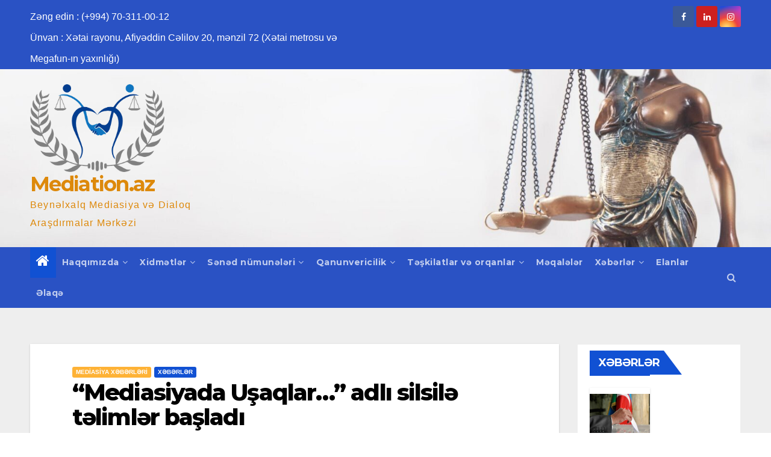

--- FILE ---
content_type: text/html; charset=UTF-8
request_url: https://mediation.az/mediasiyada-usaqlar-adli-silsil%C9%99-t%C9%99liml%C9%99r-basladi/
body_size: 24657
content:
<!-- =========================
     Page Breadcrumb   
============================== -->
<!DOCTYPE html>
<html dir="ltr" lang="az"
	prefix="og: https://ogp.me/ns#" >
<head>
<meta charset="UTF-8">
<meta name="viewport" content="width=device-width, initial-scale=1">
<link rel="profile" href="https://gmpg.org/xfn/11">
<title>“Mediasiyada Uşaqlar…” adlı silsilə təlimlər başladı - Mediation.az</title>

		<!-- All in One SEO 4.2.4 - aioseo.com -->
		<meta name="description" content="“Mediasiya haqqında” Azərbaycan Respublikasının Qanununda və eyni zamanda digər qanunvericilik aktlarında uşaqların hüquqları hər zaman ön plana çəkilir və uşaqların mənafelərinin qorunması zəruri hesab edilir. UNICEF-in Azərbaycan Respublikasındakı nümayəndəliyi, Ədliyyə Akademiyası, Mediasiya Şurası və Ümidli Gələcək Sosial Təşəbbüslər İctimai Birliyi birlikdə mediatorlar üçün &quot;Mediasiyada Uşaqlar: Uşaqların hüquqlarının qorunması, müdafiəsi, düzgün yanaşmanın istifadəsi və uşaqlara qarşı" />
		<meta name="robots" content="max-image-preview:large" />
		<link rel="canonical" href="https://mediation.az/mediasiyada-usaqlar-adli-silsil%c9%99-t%c9%99liml%c9%99r-basladi/" />
		<meta name="generator" content="All in One SEO (AIOSEO) 4.2.4 " />
		<meta property="og:locale" content="az_AZ" />
		<meta property="og:site_name" content="Mediation.az - Beynəlxalq Mediasiya və Dialoq Araşdırmalar Mərkəzi" />
		<meta property="og:type" content="article" />
		<meta property="og:title" content="“Mediasiyada Uşaqlar…” adlı silsilə təlimlər başladı - Mediation.az" />
		<meta property="og:description" content="“Mediasiya haqqında” Azərbaycan Respublikasının Qanununda və eyni zamanda digər qanunvericilik aktlarında uşaqların hüquqları hər zaman ön plana çəkilir və uşaqların mənafelərinin qorunması zəruri hesab edilir. UNICEF-in Azərbaycan Respublikasındakı nümayəndəliyi, Ədliyyə Akademiyası, Mediasiya Şurası və Ümidli Gələcək Sosial Təşəbbüslər İctimai Birliyi birlikdə mediatorlar üçün &quot;Mediasiyada Uşaqlar: Uşaqların hüquqlarının qorunması, müdafiəsi, düzgün yanaşmanın istifadəsi və uşaqlara qarşı" />
		<meta property="og:url" content="https://mediation.az/mediasiyada-usaqlar-adli-silsil%c9%99-t%c9%99liml%c9%99r-basladi/" />
		<meta property="og:image" content="https://mediation.az/wp-content/uploads/2022/04/logo-Elsen-scaled.jpg" />
		<meta property="og:image:secure_url" content="https://mediation.az/wp-content/uploads/2022/04/logo-Elsen-scaled.jpg" />
		<meta property="article:published_time" content="2022-09-12T15:30:02+00:00" />
		<meta property="article:modified_time" content="2022-09-12T15:30:17+00:00" />
		<meta property="article:publisher" content="https://www.facebook.com/mediatorlar.az" />
		<meta name="twitter:card" content="summary_large_image" />
		<meta name="twitter:title" content="“Mediasiyada Uşaqlar…” adlı silsilə təlimlər başladı - Mediation.az" />
		<meta name="twitter:description" content="“Mediasiya haqqında” Azərbaycan Respublikasının Qanununda və eyni zamanda digər qanunvericilik aktlarında uşaqların hüquqları hər zaman ön plana çəkilir və uşaqların mənafelərinin qorunması zəruri hesab edilir. UNICEF-in Azərbaycan Respublikasındakı nümayəndəliyi, Ədliyyə Akademiyası, Mediasiya Şurası və Ümidli Gələcək Sosial Təşəbbüslər İctimai Birliyi birlikdə mediatorlar üçün &quot;Mediasiyada Uşaqlar: Uşaqların hüquqlarının qorunması, müdafiəsi, düzgün yanaşmanın istifadəsi və uşaqlara qarşı" />
		<meta name="twitter:image" content="https://mediation.az/wp-content/uploads/2022/04/logo-Elsen-scaled.jpg" />
		<script type="application/ld+json" class="aioseo-schema">
			{"@context":"https:\/\/schema.org","@graph":[{"@type":"WebSite","@id":"https:\/\/mediation.az\/#website","url":"https:\/\/mediation.az\/","name":"Mediation.az","description":"Beyn\u0259lxalq Mediasiya v\u0259 Dialoq Ara\u015fd\u0131rmalar M\u0259rk\u0259zi","inLanguage":"az","publisher":{"@id":"https:\/\/mediation.az\/#organization"}},{"@type":"Organization","@id":"https:\/\/mediation.az\/#organization","name":"Mediasiya v\u0259 Mediator h\u00fcquqi yard\u0131m m\u0259rk\u0259zi","url":"https:\/\/mediation.az\/","logo":{"@type":"ImageObject","@id":"https:\/\/mediation.az\/#organizationLogo","url":"https:\/\/mediation.az\/wp-content\/uploads\/2022\/04\/logo-Elsen-scaled.jpg?v=1649670997","width":2560,"height":1686},"image":{"@id":"https:\/\/mediation.az\/#organizationLogo"},"sameAs":["https:\/\/www.facebook.com\/mediatorlar.az"],"contactPoint":{"@type":"ContactPoint","telephone":"+994703110012","contactType":"Z\u0259ng v\u0259 ya whatsapp"}},{"@type":"BreadcrumbList","@id":"https:\/\/mediation.az\/mediasiyada-usaqlar-adli-silsil%c9%99-t%c9%99liml%c9%99r-basladi\/#breadcrumblist","itemListElement":[{"@type":"ListItem","@id":"https:\/\/mediation.az\/#listItem","position":1,"item":{"@type":"WebPage","@id":"https:\/\/mediation.az\/","name":"Home","description":"Beyn\u0259lxalq Mediasiya v\u0259 Dialoq Ara\u015fd\u0131rmalar M\u0259rk\u0259zi","url":"https:\/\/mediation.az\/"},"nextItem":"https:\/\/mediation.az\/mediasiyada-usaqlar-adli-silsil%c9%99-t%c9%99liml%c9%99r-basladi\/#listItem"},{"@type":"ListItem","@id":"https:\/\/mediation.az\/mediasiyada-usaqlar-adli-silsil%c9%99-t%c9%99liml%c9%99r-basladi\/#listItem","position":2,"item":{"@type":"WebPage","@id":"https:\/\/mediation.az\/mediasiyada-usaqlar-adli-silsil%c9%99-t%c9%99liml%c9%99r-basladi\/","name":"\"Mediasiyada U\u015faqlar...\u201d adl\u0131 silsil\u0259 t\u0259liml\u0259r ba\u015flad\u0131","description":"\u201cMediasiya haqq\u0131nda\u201d Az\u0259rbaycan Respublikas\u0131n\u0131n Qanununda v\u0259 eyni zamanda dig\u0259r qanunvericilik aktlar\u0131nda u\u015faqlar\u0131n h\u00fcquqlar\u0131 h\u0259r zaman \u00f6n plana \u00e7\u0259kilir v\u0259 u\u015faqlar\u0131n m\u0259nafel\u0259rinin qorunmas\u0131 z\u0259ruri hesab edilir. UNICEF-in Az\u0259rbaycan Respublikas\u0131ndak\u0131 n\u00fcmay\u0259nd\u0259liyi, \u018fdliyy\u0259 Akademiyas\u0131, Mediasiya \u015euras\u0131 v\u0259 \u00dcmidli G\u0259l\u0259c\u0259k Sosial T\u0259\u015f\u0259bb\u00fcsl\u0259r \u0130ctimai Birliyi birlikd\u0259 mediatorlar \u00fc\u00e7\u00fcn \"Mediasiyada U\u015faqlar: U\u015faqlar\u0131n h\u00fcquqlar\u0131n\u0131n qorunmas\u0131, m\u00fcdafi\u0259si, d\u00fczg\u00fcn yana\u015fman\u0131n istifad\u0259si v\u0259 u\u015faqlara qar\u015f\u0131","url":"https:\/\/mediation.az\/mediasiyada-usaqlar-adli-silsil%c9%99-t%c9%99liml%c9%99r-basladi\/"},"previousItem":"https:\/\/mediation.az\/#listItem"}]},{"@type":"Person","@id":"https:\/\/mediation.az\/author\/admin1\/#author","url":"https:\/\/mediation.az\/author\/admin1\/","name":"El\u015f\u0259n Orucov","image":{"@type":"ImageObject","@id":"https:\/\/mediation.az\/mediasiyada-usaqlar-adli-silsil%c9%99-t%c9%99liml%c9%99r-basladi\/#authorImage","url":"https:\/\/secure.gravatar.com\/avatar\/5b37040e6200edb3c7f409e994076872?s=96&d=mm&r=g","width":96,"height":96,"caption":"El\u015f\u0259n Orucov"}},{"@type":"WebPage","@id":"https:\/\/mediation.az\/mediasiyada-usaqlar-adli-silsil%c9%99-t%c9%99liml%c9%99r-basladi\/#webpage","url":"https:\/\/mediation.az\/mediasiyada-usaqlar-adli-silsil%c9%99-t%c9%99liml%c9%99r-basladi\/","name":"\u201cMediasiyada U\u015faqlar\u2026\u201d adl\u0131 silsil\u0259 t\u0259liml\u0259r ba\u015flad\u0131 - Mediation.az","description":"\u201cMediasiya haqq\u0131nda\u201d Az\u0259rbaycan Respublikas\u0131n\u0131n Qanununda v\u0259 eyni zamanda dig\u0259r qanunvericilik aktlar\u0131nda u\u015faqlar\u0131n h\u00fcquqlar\u0131 h\u0259r zaman \u00f6n plana \u00e7\u0259kilir v\u0259 u\u015faqlar\u0131n m\u0259nafel\u0259rinin qorunmas\u0131 z\u0259ruri hesab edilir. UNICEF-in Az\u0259rbaycan Respublikas\u0131ndak\u0131 n\u00fcmay\u0259nd\u0259liyi, \u018fdliyy\u0259 Akademiyas\u0131, Mediasiya \u015euras\u0131 v\u0259 \u00dcmidli G\u0259l\u0259c\u0259k Sosial T\u0259\u015f\u0259bb\u00fcsl\u0259r \u0130ctimai Birliyi birlikd\u0259 mediatorlar \u00fc\u00e7\u00fcn \"Mediasiyada U\u015faqlar: U\u015faqlar\u0131n h\u00fcquqlar\u0131n\u0131n qorunmas\u0131, m\u00fcdafi\u0259si, d\u00fczg\u00fcn yana\u015fman\u0131n istifad\u0259si v\u0259 u\u015faqlara qar\u015f\u0131","inLanguage":"az","isPartOf":{"@id":"https:\/\/mediation.az\/#website"},"breadcrumb":{"@id":"https:\/\/mediation.az\/mediasiyada-usaqlar-adli-silsil%c9%99-t%c9%99liml%c9%99r-basladi\/#breadcrumblist"},"author":"https:\/\/mediation.az\/author\/admin1\/#author","creator":"https:\/\/mediation.az\/author\/admin1\/#author","image":{"@type":"ImageObject","@id":"https:\/\/mediation.az\/#mainImage","url":"https:\/\/mediation.az\/wp-content\/uploads\/2022\/09\/Mediasiya-UNICEF.jpg?v=1662996375","width":567,"height":423},"primaryImageOfPage":{"@id":"https:\/\/mediation.az\/mediasiyada-usaqlar-adli-silsil%c9%99-t%c9%99liml%c9%99r-basladi\/#mainImage"},"datePublished":"2022-09-12T15:30:02+00:00","dateModified":"2022-09-12T15:30:17+00:00"},{"@type":"BlogPosting","@id":"https:\/\/mediation.az\/mediasiyada-usaqlar-adli-silsil%c9%99-t%c9%99liml%c9%99r-basladi\/#blogposting","name":"\u201cMediasiyada U\u015faqlar\u2026\u201d adl\u0131 silsil\u0259 t\u0259liml\u0259r ba\u015flad\u0131 - Mediation.az","description":"\u201cMediasiya haqq\u0131nda\u201d Az\u0259rbaycan Respublikas\u0131n\u0131n Qanununda v\u0259 eyni zamanda dig\u0259r qanunvericilik aktlar\u0131nda u\u015faqlar\u0131n h\u00fcquqlar\u0131 h\u0259r zaman \u00f6n plana \u00e7\u0259kilir v\u0259 u\u015faqlar\u0131n m\u0259nafel\u0259rinin qorunmas\u0131 z\u0259ruri hesab edilir. UNICEF-in Az\u0259rbaycan Respublikas\u0131ndak\u0131 n\u00fcmay\u0259nd\u0259liyi, \u018fdliyy\u0259 Akademiyas\u0131, Mediasiya \u015euras\u0131 v\u0259 \u00dcmidli G\u0259l\u0259c\u0259k Sosial T\u0259\u015f\u0259bb\u00fcsl\u0259r \u0130ctimai Birliyi birlikd\u0259 mediatorlar \u00fc\u00e7\u00fcn \"Mediasiyada U\u015faqlar: U\u015faqlar\u0131n h\u00fcquqlar\u0131n\u0131n qorunmas\u0131, m\u00fcdafi\u0259si, d\u00fczg\u00fcn yana\u015fman\u0131n istifad\u0259si v\u0259 u\u015faqlara qar\u015f\u0131","inLanguage":"az","headline":"\"Mediasiyada U\u015faqlar...\u201d adl\u0131 silsil\u0259 t\u0259liml\u0259r ba\u015flad\u0131","author":{"@id":"https:\/\/mediation.az\/author\/admin1\/#author"},"publisher":{"@id":"https:\/\/mediation.az\/#organization"},"datePublished":"2022-09-12T15:30:02+00:00","dateModified":"2022-09-12T15:30:17+00:00","articleSection":"Mediasiya x\u0259b\u0259rl\u0259ri, X\u0259b\u0259rl\u0259r","mainEntityOfPage":{"@id":"https:\/\/mediation.az\/mediasiyada-usaqlar-adli-silsil%c9%99-t%c9%99liml%c9%99r-basladi\/#webpage"},"isPartOf":{"@id":"https:\/\/mediation.az\/mediasiyada-usaqlar-adli-silsil%c9%99-t%c9%99liml%c9%99r-basladi\/#webpage"},"image":{"@type":"ImageObject","@id":"https:\/\/mediation.az\/#articleImage","url":"https:\/\/mediation.az\/wp-content\/uploads\/2022\/09\/Mediasiya-UNICEF.jpg?v=1662996375","width":567,"height":423}}]}
		</script>
		<!-- All in One SEO -->

<link rel='dns-prefetch' href='//fonts.googleapis.com' />
<link rel='dns-prefetch' href='//c0.wp.com' />
<link rel="alternate" type="application/rss+xml" title="Mediation.az &raquo; Qidalandırıcısı" href="https://mediation.az/feed/" />
<link rel="alternate" type="application/rss+xml" title="Mediation.az &raquo; Şərh Qidalandırıcısı" href="https://mediation.az/comments/feed/" />
		<!-- This site uses the Google Analytics by MonsterInsights plugin v8.10.0 - Using Analytics tracking - https://www.monsterinsights.com/ -->
		<!-- Note: MonsterInsights is not currently configured on this site. The site owner needs to authenticate with Google Analytics in the MonsterInsights settings panel. -->
					<!-- No UA code set -->
				<!-- / Google Analytics by MonsterInsights -->
		<script type="text/javascript">
window._wpemojiSettings = {"baseUrl":"https:\/\/s.w.org\/images\/core\/emoji\/14.0.0\/72x72\/","ext":".png","svgUrl":"https:\/\/s.w.org\/images\/core\/emoji\/14.0.0\/svg\/","svgExt":".svg","source":{"concatemoji":"https:\/\/mediation.az\/wp-includes\/js\/wp-emoji-release.min.js?ver=6.1.9"}};
/*! This file is auto-generated */
!function(e,a,t){var n,r,o,i=a.createElement("canvas"),p=i.getContext&&i.getContext("2d");function s(e,t){var a=String.fromCharCode,e=(p.clearRect(0,0,i.width,i.height),p.fillText(a.apply(this,e),0,0),i.toDataURL());return p.clearRect(0,0,i.width,i.height),p.fillText(a.apply(this,t),0,0),e===i.toDataURL()}function c(e){var t=a.createElement("script");t.src=e,t.defer=t.type="text/javascript",a.getElementsByTagName("head")[0].appendChild(t)}for(o=Array("flag","emoji"),t.supports={everything:!0,everythingExceptFlag:!0},r=0;r<o.length;r++)t.supports[o[r]]=function(e){if(p&&p.fillText)switch(p.textBaseline="top",p.font="600 32px Arial",e){case"flag":return s([127987,65039,8205,9895,65039],[127987,65039,8203,9895,65039])?!1:!s([55356,56826,55356,56819],[55356,56826,8203,55356,56819])&&!s([55356,57332,56128,56423,56128,56418,56128,56421,56128,56430,56128,56423,56128,56447],[55356,57332,8203,56128,56423,8203,56128,56418,8203,56128,56421,8203,56128,56430,8203,56128,56423,8203,56128,56447]);case"emoji":return!s([129777,127995,8205,129778,127999],[129777,127995,8203,129778,127999])}return!1}(o[r]),t.supports.everything=t.supports.everything&&t.supports[o[r]],"flag"!==o[r]&&(t.supports.everythingExceptFlag=t.supports.everythingExceptFlag&&t.supports[o[r]]);t.supports.everythingExceptFlag=t.supports.everythingExceptFlag&&!t.supports.flag,t.DOMReady=!1,t.readyCallback=function(){t.DOMReady=!0},t.supports.everything||(n=function(){t.readyCallback()},a.addEventListener?(a.addEventListener("DOMContentLoaded",n,!1),e.addEventListener("load",n,!1)):(e.attachEvent("onload",n),a.attachEvent("onreadystatechange",function(){"complete"===a.readyState&&t.readyCallback()})),(e=t.source||{}).concatemoji?c(e.concatemoji):e.wpemoji&&e.twemoji&&(c(e.twemoji),c(e.wpemoji)))}(window,document,window._wpemojiSettings);
</script>
<style type="text/css">
img.wp-smiley,
img.emoji {
	display: inline !important;
	border: none !important;
	box-shadow: none !important;
	height: 1em !important;
	width: 1em !important;
	margin: 0 0.07em !important;
	vertical-align: -0.1em !important;
	background: none !important;
	padding: 0 !important;
}
</style>
	
<link rel='stylesheet' id='wp-block-library-css' href='https://c0.wp.com/c/6.1.9/wp-includes/css/dist/block-library/style.min.css' type='text/css' media='all' />
<style id='wp-block-library-inline-css' type='text/css'>
.has-text-align-justify{text-align:justify;}
</style>
<link rel='stylesheet' id='mediaelement-css' href='https://c0.wp.com/c/6.1.9/wp-includes/js/mediaelement/mediaelementplayer-legacy.min.css' type='text/css' media='all' />
<link rel='stylesheet' id='wp-mediaelement-css' href='https://c0.wp.com/c/6.1.9/wp-includes/js/mediaelement/wp-mediaelement.min.css' type='text/css' media='all' />
<link rel='stylesheet' id='awsm-ead-public-css' href='https://mediation.az/wp-content/plugins/embed-any-document/css/embed-public.min.css?ver=2.6.1' type='text/css' media='all' />
<link rel='stylesheet' id='classic-theme-styles-css' href='https://c0.wp.com/c/6.1.9/wp-includes/css/classic-themes.min.css' type='text/css' media='all' />
<style id='global-styles-inline-css' type='text/css'>
body{--wp--preset--color--black: #000000;--wp--preset--color--cyan-bluish-gray: #abb8c3;--wp--preset--color--white: #ffffff;--wp--preset--color--pale-pink: #f78da7;--wp--preset--color--vivid-red: #cf2e2e;--wp--preset--color--luminous-vivid-orange: #ff6900;--wp--preset--color--luminous-vivid-amber: #fcb900;--wp--preset--color--light-green-cyan: #7bdcb5;--wp--preset--color--vivid-green-cyan: #00d084;--wp--preset--color--pale-cyan-blue: #8ed1fc;--wp--preset--color--vivid-cyan-blue: #0693e3;--wp--preset--color--vivid-purple: #9b51e0;--wp--preset--gradient--vivid-cyan-blue-to-vivid-purple: linear-gradient(135deg,rgba(6,147,227,1) 0%,rgb(155,81,224) 100%);--wp--preset--gradient--light-green-cyan-to-vivid-green-cyan: linear-gradient(135deg,rgb(122,220,180) 0%,rgb(0,208,130) 100%);--wp--preset--gradient--luminous-vivid-amber-to-luminous-vivid-orange: linear-gradient(135deg,rgba(252,185,0,1) 0%,rgba(255,105,0,1) 100%);--wp--preset--gradient--luminous-vivid-orange-to-vivid-red: linear-gradient(135deg,rgba(255,105,0,1) 0%,rgb(207,46,46) 100%);--wp--preset--gradient--very-light-gray-to-cyan-bluish-gray: linear-gradient(135deg,rgb(238,238,238) 0%,rgb(169,184,195) 100%);--wp--preset--gradient--cool-to-warm-spectrum: linear-gradient(135deg,rgb(74,234,220) 0%,rgb(151,120,209) 20%,rgb(207,42,186) 40%,rgb(238,44,130) 60%,rgb(251,105,98) 80%,rgb(254,248,76) 100%);--wp--preset--gradient--blush-light-purple: linear-gradient(135deg,rgb(255,206,236) 0%,rgb(152,150,240) 100%);--wp--preset--gradient--blush-bordeaux: linear-gradient(135deg,rgb(254,205,165) 0%,rgb(254,45,45) 50%,rgb(107,0,62) 100%);--wp--preset--gradient--luminous-dusk: linear-gradient(135deg,rgb(255,203,112) 0%,rgb(199,81,192) 50%,rgb(65,88,208) 100%);--wp--preset--gradient--pale-ocean: linear-gradient(135deg,rgb(255,245,203) 0%,rgb(182,227,212) 50%,rgb(51,167,181) 100%);--wp--preset--gradient--electric-grass: linear-gradient(135deg,rgb(202,248,128) 0%,rgb(113,206,126) 100%);--wp--preset--gradient--midnight: linear-gradient(135deg,rgb(2,3,129) 0%,rgb(40,116,252) 100%);--wp--preset--duotone--dark-grayscale: url('#wp-duotone-dark-grayscale');--wp--preset--duotone--grayscale: url('#wp-duotone-grayscale');--wp--preset--duotone--purple-yellow: url('#wp-duotone-purple-yellow');--wp--preset--duotone--blue-red: url('#wp-duotone-blue-red');--wp--preset--duotone--midnight: url('#wp-duotone-midnight');--wp--preset--duotone--magenta-yellow: url('#wp-duotone-magenta-yellow');--wp--preset--duotone--purple-green: url('#wp-duotone-purple-green');--wp--preset--duotone--blue-orange: url('#wp-duotone-blue-orange');--wp--preset--font-size--small: 13px;--wp--preset--font-size--medium: 20px;--wp--preset--font-size--large: 36px;--wp--preset--font-size--x-large: 42px;--wp--preset--spacing--20: 0.44rem;--wp--preset--spacing--30: 0.67rem;--wp--preset--spacing--40: 1rem;--wp--preset--spacing--50: 1.5rem;--wp--preset--spacing--60: 2.25rem;--wp--preset--spacing--70: 3.38rem;--wp--preset--spacing--80: 5.06rem;}:where(.is-layout-flex){gap: 0.5em;}body .is-layout-flow > .alignleft{float: left;margin-inline-start: 0;margin-inline-end: 2em;}body .is-layout-flow > .alignright{float: right;margin-inline-start: 2em;margin-inline-end: 0;}body .is-layout-flow > .aligncenter{margin-left: auto !important;margin-right: auto !important;}body .is-layout-constrained > .alignleft{float: left;margin-inline-start: 0;margin-inline-end: 2em;}body .is-layout-constrained > .alignright{float: right;margin-inline-start: 2em;margin-inline-end: 0;}body .is-layout-constrained > .aligncenter{margin-left: auto !important;margin-right: auto !important;}body .is-layout-constrained > :where(:not(.alignleft):not(.alignright):not(.alignfull)){max-width: var(--wp--style--global--content-size);margin-left: auto !important;margin-right: auto !important;}body .is-layout-constrained > .alignwide{max-width: var(--wp--style--global--wide-size);}body .is-layout-flex{display: flex;}body .is-layout-flex{flex-wrap: wrap;align-items: center;}body .is-layout-flex > *{margin: 0;}:where(.wp-block-columns.is-layout-flex){gap: 2em;}.has-black-color{color: var(--wp--preset--color--black) !important;}.has-cyan-bluish-gray-color{color: var(--wp--preset--color--cyan-bluish-gray) !important;}.has-white-color{color: var(--wp--preset--color--white) !important;}.has-pale-pink-color{color: var(--wp--preset--color--pale-pink) !important;}.has-vivid-red-color{color: var(--wp--preset--color--vivid-red) !important;}.has-luminous-vivid-orange-color{color: var(--wp--preset--color--luminous-vivid-orange) !important;}.has-luminous-vivid-amber-color{color: var(--wp--preset--color--luminous-vivid-amber) !important;}.has-light-green-cyan-color{color: var(--wp--preset--color--light-green-cyan) !important;}.has-vivid-green-cyan-color{color: var(--wp--preset--color--vivid-green-cyan) !important;}.has-pale-cyan-blue-color{color: var(--wp--preset--color--pale-cyan-blue) !important;}.has-vivid-cyan-blue-color{color: var(--wp--preset--color--vivid-cyan-blue) !important;}.has-vivid-purple-color{color: var(--wp--preset--color--vivid-purple) !important;}.has-black-background-color{background-color: var(--wp--preset--color--black) !important;}.has-cyan-bluish-gray-background-color{background-color: var(--wp--preset--color--cyan-bluish-gray) !important;}.has-white-background-color{background-color: var(--wp--preset--color--white) !important;}.has-pale-pink-background-color{background-color: var(--wp--preset--color--pale-pink) !important;}.has-vivid-red-background-color{background-color: var(--wp--preset--color--vivid-red) !important;}.has-luminous-vivid-orange-background-color{background-color: var(--wp--preset--color--luminous-vivid-orange) !important;}.has-luminous-vivid-amber-background-color{background-color: var(--wp--preset--color--luminous-vivid-amber) !important;}.has-light-green-cyan-background-color{background-color: var(--wp--preset--color--light-green-cyan) !important;}.has-vivid-green-cyan-background-color{background-color: var(--wp--preset--color--vivid-green-cyan) !important;}.has-pale-cyan-blue-background-color{background-color: var(--wp--preset--color--pale-cyan-blue) !important;}.has-vivid-cyan-blue-background-color{background-color: var(--wp--preset--color--vivid-cyan-blue) !important;}.has-vivid-purple-background-color{background-color: var(--wp--preset--color--vivid-purple) !important;}.has-black-border-color{border-color: var(--wp--preset--color--black) !important;}.has-cyan-bluish-gray-border-color{border-color: var(--wp--preset--color--cyan-bluish-gray) !important;}.has-white-border-color{border-color: var(--wp--preset--color--white) !important;}.has-pale-pink-border-color{border-color: var(--wp--preset--color--pale-pink) !important;}.has-vivid-red-border-color{border-color: var(--wp--preset--color--vivid-red) !important;}.has-luminous-vivid-orange-border-color{border-color: var(--wp--preset--color--luminous-vivid-orange) !important;}.has-luminous-vivid-amber-border-color{border-color: var(--wp--preset--color--luminous-vivid-amber) !important;}.has-light-green-cyan-border-color{border-color: var(--wp--preset--color--light-green-cyan) !important;}.has-vivid-green-cyan-border-color{border-color: var(--wp--preset--color--vivid-green-cyan) !important;}.has-pale-cyan-blue-border-color{border-color: var(--wp--preset--color--pale-cyan-blue) !important;}.has-vivid-cyan-blue-border-color{border-color: var(--wp--preset--color--vivid-cyan-blue) !important;}.has-vivid-purple-border-color{border-color: var(--wp--preset--color--vivid-purple) !important;}.has-vivid-cyan-blue-to-vivid-purple-gradient-background{background: var(--wp--preset--gradient--vivid-cyan-blue-to-vivid-purple) !important;}.has-light-green-cyan-to-vivid-green-cyan-gradient-background{background: var(--wp--preset--gradient--light-green-cyan-to-vivid-green-cyan) !important;}.has-luminous-vivid-amber-to-luminous-vivid-orange-gradient-background{background: var(--wp--preset--gradient--luminous-vivid-amber-to-luminous-vivid-orange) !important;}.has-luminous-vivid-orange-to-vivid-red-gradient-background{background: var(--wp--preset--gradient--luminous-vivid-orange-to-vivid-red) !important;}.has-very-light-gray-to-cyan-bluish-gray-gradient-background{background: var(--wp--preset--gradient--very-light-gray-to-cyan-bluish-gray) !important;}.has-cool-to-warm-spectrum-gradient-background{background: var(--wp--preset--gradient--cool-to-warm-spectrum) !important;}.has-blush-light-purple-gradient-background{background: var(--wp--preset--gradient--blush-light-purple) !important;}.has-blush-bordeaux-gradient-background{background: var(--wp--preset--gradient--blush-bordeaux) !important;}.has-luminous-dusk-gradient-background{background: var(--wp--preset--gradient--luminous-dusk) !important;}.has-pale-ocean-gradient-background{background: var(--wp--preset--gradient--pale-ocean) !important;}.has-electric-grass-gradient-background{background: var(--wp--preset--gradient--electric-grass) !important;}.has-midnight-gradient-background{background: var(--wp--preset--gradient--midnight) !important;}.has-small-font-size{font-size: var(--wp--preset--font-size--small) !important;}.has-medium-font-size{font-size: var(--wp--preset--font-size--medium) !important;}.has-large-font-size{font-size: var(--wp--preset--font-size--large) !important;}.has-x-large-font-size{font-size: var(--wp--preset--font-size--x-large) !important;}
.wp-block-navigation a:where(:not(.wp-element-button)){color: inherit;}
:where(.wp-block-columns.is-layout-flex){gap: 2em;}
.wp-block-pullquote{font-size: 1.5em;line-height: 1.6;}
</style>
<link rel='stylesheet' id='newsup-fonts-css' href='//fonts.googleapis.com/css?family=Montserrat%3A400%2C500%2C700%2C800%7CWork%2BSans%3A300%2C400%2C500%2C600%2C700%2C800%2C900%26display%3Dswap&#038;subset=latin%2Clatin-ext' type='text/css' media='all' />
<link rel='stylesheet' id='bootstrap-css' href='https://mediation.az/wp-content/themes/newsup/css/bootstrap.css?ver=6.1.9' type='text/css' media='all' />
<link rel='stylesheet' id='newsup-style-css' href='https://mediation.az/wp-content/themes/newsup/style.css?ver=6.1.9' type='text/css' media='all' />
<link rel='stylesheet' id='newsup-default-css' href='https://mediation.az/wp-content/themes/newsup/css/colors/default.css?ver=6.1.9' type='text/css' media='all' />
<link rel='stylesheet' id='font-awesome-css' href='https://mediation.az/wp-content/themes/newsup/css/font-awesome.css?ver=6.1.9' type='text/css' media='all' />
<link rel='stylesheet' id='owl-carousel-css' href='https://mediation.az/wp-content/themes/newsup/css/owl.carousel.css?ver=6.1.9' type='text/css' media='all' />
<link rel='stylesheet' id='smartmenus-css' href='https://mediation.az/wp-content/themes/newsup/css/jquery.smartmenus.bootstrap.css?ver=6.1.9' type='text/css' media='all' />
<link rel='stylesheet' id='jetpack_css-css' href='https://c0.wp.com/p/jetpack/11.0.2/css/jetpack.css' type='text/css' media='all' />
<script>if (document.location.protocol != "https:") {document.location = document.URL.replace(/^http:/i, "https:");}</script><script type='text/javascript' src='https://c0.wp.com/c/6.1.9/wp-includes/js/jquery/jquery.min.js' id='jquery-core-js'></script>
<script type='text/javascript' src='https://c0.wp.com/c/6.1.9/wp-includes/js/jquery/jquery-migrate.min.js' id='jquery-migrate-js'></script>
<script type='text/javascript' src='https://mediation.az/wp-content/themes/newsup/js/navigation.js?ver=6.1.9' id='newsup-navigation-js'></script>
<script type='text/javascript' src='https://mediation.az/wp-content/themes/newsup/js/bootstrap.js?ver=6.1.9' id='bootstrap-js'></script>
<script type='text/javascript' src='https://mediation.az/wp-content/themes/newsup/js/owl.carousel.min.js?ver=6.1.9' id='owl-carousel-min-js'></script>
<script type='text/javascript' src='https://mediation.az/wp-content/themes/newsup/js/jquery.smartmenus.js?ver=6.1.9' id='smartmenus-js'></script>
<script type='text/javascript' src='https://mediation.az/wp-content/themes/newsup/js/jquery.smartmenus.bootstrap.js?ver=6.1.9' id='smartmenus-bootstrap-js'></script>
<script type='text/javascript' src='https://mediation.az/wp-content/themes/newsup/js/jquery.marquee.js?ver=6.1.9' id='newsup-main-js-js'></script>
<link rel="https://api.w.org/" href="https://mediation.az/wp-json/" /><link rel="alternate" type="application/json" href="https://mediation.az/wp-json/wp/v2/posts/4806" /><link rel="EditURI" type="application/rsd+xml" title="RSD" href="https://mediation.az/xmlrpc.php?rsd" />
<link rel="wlwmanifest" type="application/wlwmanifest+xml" href="https://mediation.az/wp-includes/wlwmanifest.xml" />
<meta name="generator" content="WordPress 6.1.9" />
<link rel='shortlink' href='https://mediation.az/?p=4806' />
<link rel="alternate" type="application/json+oembed" href="https://mediation.az/wp-json/oembed/1.0/embed?url=https%3A%2F%2Fmediation.az%2Fmediasiyada-usaqlar-adli-silsil%25c9%2599-t%25c9%2599liml%25c9%2599r-basladi%2F" />
<link rel="alternate" type="text/xml+oembed" href="https://mediation.az/wp-json/oembed/1.0/embed?url=https%3A%2F%2Fmediation.az%2Fmediasiyada-usaqlar-adli-silsil%25c9%2599-t%25c9%2599liml%25c9%2599r-basladi%2F&#038;format=xml" />
<meta name="generator" content="Site Kit by Google 1.10.0" /><style>img#wpstats{display:none}</style>
	      <meta name="onesignal" content="wordpress-plugin"/>
            <script>

      window.OneSignal = window.OneSignal || [];

      OneSignal.push( function() {
        OneSignal.SERVICE_WORKER_UPDATER_PATH = "OneSignalSDKUpdaterWorker.js.php";
        OneSignal.SERVICE_WORKER_PATH = "OneSignalSDKWorker.js.php";
        OneSignal.SERVICE_WORKER_PARAM = { scope: '/' };

        OneSignal.setDefaultNotificationUrl("https://mediation.az");
        var oneSignal_options = {};
        window._oneSignalInitOptions = oneSignal_options;

        oneSignal_options['wordpress'] = true;
oneSignal_options['appId'] = '456a5cd5-1a40-4332-b3a5-b026ef1511d3';
oneSignal_options['welcomeNotification'] = { };
oneSignal_options['welcomeNotification']['title'] = "";
oneSignal_options['welcomeNotification']['message'] = "Abunə olduğunuz üçün təşəkkürlər";
oneSignal_options['path'] = "https://mediation.az/wp-content/plugins/onesignal-free-web-push-notifications/sdk_files/";
oneSignal_options['promptOptions'] = { };
oneSignal_options['promptOptions']['actionMessage'] = 'Sizə bildirişləri göndərmək istəyirik.İstədiyiniz zaman abunəliktən çıxa bilərsiniz.';
oneSignal_options['promptOptions']['acceptButtonText'] = 'İcazə ver';
oneSignal_options['promptOptions']['cancelButtonText'] = 'Xeyir';
oneSignal_options['notifyButton'] = { };
oneSignal_options['notifyButton']['enable'] = true;
oneSignal_options['notifyButton']['position'] = 'bottom-right';
oneSignal_options['notifyButton']['theme'] = 'default';
oneSignal_options['notifyButton']['size'] = 'medium';
oneSignal_options['notifyButton']['showCredit'] = true;
oneSignal_options['notifyButton']['text'] = {};
oneSignal_options['notifyButton']['text']['tip.state.unsubscribed'] = 'Yeniliklərdən xəbərdar olun';
oneSignal_options['notifyButton']['text']['tip.state.subscribed'] = 'Bildirişlərə abunə oldunuz';
oneSignal_options['notifyButton']['text']['message.action.subscribed'] = 'Abunə olduğunuz üçün təşəkkürlər';
oneSignal_options['notifyButton']['text']['message.action.resubscribed'] = 'Bildirişlərə abunə oldunuz';
oneSignal_options['notifyButton']['text']['dialog.main.button.subscribe'] = 'Abunə ol';
oneSignal_options['notifyButton']['text']['dialog.main.button.unsubscribe'] = 'Abunəlikdən çıx';
                OneSignal.init(window._oneSignalInitOptions);
                      });

      function documentInitOneSignal() {
        var oneSignal_elements = document.getElementsByClassName("OneSignal-prompt");

        var oneSignalLinkClickHandler = function(event) { OneSignal.push(['registerForPushNotifications']); event.preventDefault(); };        for(var i = 0; i < oneSignal_elements.length; i++)
          oneSignal_elements[i].addEventListener('click', oneSignalLinkClickHandler, false);
      }

      if (document.readyState === 'complete') {
           documentInitOneSignal();
      }
      else {
           window.addEventListener("load", function(event){
               documentInitOneSignal();
          });
      }
    </script>
		<style type="text/css" id="wp-custom-css">
			.mg-headwidget .mg-head-detail {
    background: #2a52c4;
}
.mg-headwidget .navbar-wp {
    background: #2a52c4;
}
.navbar-wp .dropdown-menu > li > a {
    text-transform: none;
}
.wp-block-jetpack-button.alignright button {
    float: right;
    margin-right: 20px;
    color: white;
}
.navbar-wp .dropdown-menu > li > a {
    padding:0px;
    padding-left: 10px;
    padding-right: 10px;
    font-family: 'Poppins', sans-serif;
    display: block;
    transition: .3s;
    font-weight: normal;
}
@media (min-width: 992px)
.container, .container-sm, .container-md, .container-lg {
    max-width: 2000px;
}
.mg-headwidget .navbar-wp .navbar-nav > li> a {
    padding: 10px 10px;
    font-size: 14px;
    font-family: 'Montserrat', sans-serif;
}
ul li.meta-author {
    display: none;
}
.media-heading {
	display :none;
}
.mg-headwidget .site-branding-text, .mg-headwidget .site-branding-text a, .site-title a, .site-description, .site-title a:hover{
	color:#dd890b;
}

#subscribe-email input {
  width: 85%;
  height: 50%;
}		</style>
		</head>
<body class="post-template-default single single-post postid-4806 single-format-standard wp-custom-logo wp-embed-responsive  ta-hide-date-author-in-list" >
<svg xmlns="http://www.w3.org/2000/svg" viewBox="0 0 0 0" width="0" height="0" focusable="false" role="none" style="visibility: hidden; position: absolute; left: -9999px; overflow: hidden;" ><defs><filter id="wp-duotone-dark-grayscale"><feColorMatrix color-interpolation-filters="sRGB" type="matrix" values=" .299 .587 .114 0 0 .299 .587 .114 0 0 .299 .587 .114 0 0 .299 .587 .114 0 0 " /><feComponentTransfer color-interpolation-filters="sRGB" ><feFuncR type="table" tableValues="0 0.49803921568627" /><feFuncG type="table" tableValues="0 0.49803921568627" /><feFuncB type="table" tableValues="0 0.49803921568627" /><feFuncA type="table" tableValues="1 1" /></feComponentTransfer><feComposite in2="SourceGraphic" operator="in" /></filter></defs></svg><svg xmlns="http://www.w3.org/2000/svg" viewBox="0 0 0 0" width="0" height="0" focusable="false" role="none" style="visibility: hidden; position: absolute; left: -9999px; overflow: hidden;" ><defs><filter id="wp-duotone-grayscale"><feColorMatrix color-interpolation-filters="sRGB" type="matrix" values=" .299 .587 .114 0 0 .299 .587 .114 0 0 .299 .587 .114 0 0 .299 .587 .114 0 0 " /><feComponentTransfer color-interpolation-filters="sRGB" ><feFuncR type="table" tableValues="0 1" /><feFuncG type="table" tableValues="0 1" /><feFuncB type="table" tableValues="0 1" /><feFuncA type="table" tableValues="1 1" /></feComponentTransfer><feComposite in2="SourceGraphic" operator="in" /></filter></defs></svg><svg xmlns="http://www.w3.org/2000/svg" viewBox="0 0 0 0" width="0" height="0" focusable="false" role="none" style="visibility: hidden; position: absolute; left: -9999px; overflow: hidden;" ><defs><filter id="wp-duotone-purple-yellow"><feColorMatrix color-interpolation-filters="sRGB" type="matrix" values=" .299 .587 .114 0 0 .299 .587 .114 0 0 .299 .587 .114 0 0 .299 .587 .114 0 0 " /><feComponentTransfer color-interpolation-filters="sRGB" ><feFuncR type="table" tableValues="0.54901960784314 0.98823529411765" /><feFuncG type="table" tableValues="0 1" /><feFuncB type="table" tableValues="0.71764705882353 0.25490196078431" /><feFuncA type="table" tableValues="1 1" /></feComponentTransfer><feComposite in2="SourceGraphic" operator="in" /></filter></defs></svg><svg xmlns="http://www.w3.org/2000/svg" viewBox="0 0 0 0" width="0" height="0" focusable="false" role="none" style="visibility: hidden; position: absolute; left: -9999px; overflow: hidden;" ><defs><filter id="wp-duotone-blue-red"><feColorMatrix color-interpolation-filters="sRGB" type="matrix" values=" .299 .587 .114 0 0 .299 .587 .114 0 0 .299 .587 .114 0 0 .299 .587 .114 0 0 " /><feComponentTransfer color-interpolation-filters="sRGB" ><feFuncR type="table" tableValues="0 1" /><feFuncG type="table" tableValues="0 0.27843137254902" /><feFuncB type="table" tableValues="0.5921568627451 0.27843137254902" /><feFuncA type="table" tableValues="1 1" /></feComponentTransfer><feComposite in2="SourceGraphic" operator="in" /></filter></defs></svg><svg xmlns="http://www.w3.org/2000/svg" viewBox="0 0 0 0" width="0" height="0" focusable="false" role="none" style="visibility: hidden; position: absolute; left: -9999px; overflow: hidden;" ><defs><filter id="wp-duotone-midnight"><feColorMatrix color-interpolation-filters="sRGB" type="matrix" values=" .299 .587 .114 0 0 .299 .587 .114 0 0 .299 .587 .114 0 0 .299 .587 .114 0 0 " /><feComponentTransfer color-interpolation-filters="sRGB" ><feFuncR type="table" tableValues="0 0" /><feFuncG type="table" tableValues="0 0.64705882352941" /><feFuncB type="table" tableValues="0 1" /><feFuncA type="table" tableValues="1 1" /></feComponentTransfer><feComposite in2="SourceGraphic" operator="in" /></filter></defs></svg><svg xmlns="http://www.w3.org/2000/svg" viewBox="0 0 0 0" width="0" height="0" focusable="false" role="none" style="visibility: hidden; position: absolute; left: -9999px; overflow: hidden;" ><defs><filter id="wp-duotone-magenta-yellow"><feColorMatrix color-interpolation-filters="sRGB" type="matrix" values=" .299 .587 .114 0 0 .299 .587 .114 0 0 .299 .587 .114 0 0 .299 .587 .114 0 0 " /><feComponentTransfer color-interpolation-filters="sRGB" ><feFuncR type="table" tableValues="0.78039215686275 1" /><feFuncG type="table" tableValues="0 0.94901960784314" /><feFuncB type="table" tableValues="0.35294117647059 0.47058823529412" /><feFuncA type="table" tableValues="1 1" /></feComponentTransfer><feComposite in2="SourceGraphic" operator="in" /></filter></defs></svg><svg xmlns="http://www.w3.org/2000/svg" viewBox="0 0 0 0" width="0" height="0" focusable="false" role="none" style="visibility: hidden; position: absolute; left: -9999px; overflow: hidden;" ><defs><filter id="wp-duotone-purple-green"><feColorMatrix color-interpolation-filters="sRGB" type="matrix" values=" .299 .587 .114 0 0 .299 .587 .114 0 0 .299 .587 .114 0 0 .299 .587 .114 0 0 " /><feComponentTransfer color-interpolation-filters="sRGB" ><feFuncR type="table" tableValues="0.65098039215686 0.40392156862745" /><feFuncG type="table" tableValues="0 1" /><feFuncB type="table" tableValues="0.44705882352941 0.4" /><feFuncA type="table" tableValues="1 1" /></feComponentTransfer><feComposite in2="SourceGraphic" operator="in" /></filter></defs></svg><svg xmlns="http://www.w3.org/2000/svg" viewBox="0 0 0 0" width="0" height="0" focusable="false" role="none" style="visibility: hidden; position: absolute; left: -9999px; overflow: hidden;" ><defs><filter id="wp-duotone-blue-orange"><feColorMatrix color-interpolation-filters="sRGB" type="matrix" values=" .299 .587 .114 0 0 .299 .587 .114 0 0 .299 .587 .114 0 0 .299 .587 .114 0 0 " /><feComponentTransfer color-interpolation-filters="sRGB" ><feFuncR type="table" tableValues="0.098039215686275 1" /><feFuncG type="table" tableValues="0 0.66274509803922" /><feFuncB type="table" tableValues="0.84705882352941 0.41960784313725" /><feFuncA type="table" tableValues="1 1" /></feComponentTransfer><feComposite in2="SourceGraphic" operator="in" /></filter></defs></svg><div id="page" class="site">
<a class="skip-link screen-reader-text" href="#content">
Skip to content</a>
    <div class="wrapper">
        <header class="mg-headwidget">
            <!--==================== TOP BAR ====================-->

            <div class="mg-head-detail hidden-xs">
    <div class="container-fluid">
        <div class="row">
                        <div class="col-md-6 col-xs-12 col-sm-6">
                <ul class="info-left"style="length:auto">
                    <li>Zəng edin : (+994) 70-311-00-12 </li>
					<li>Ünvan : Xətai rayonu, Afiyəddin Cəlilov 20, mənzil 72 (Xətai metrosu və Megafun-ın yaxınlığı)</li>
                </ul>
            </div>
                        <div class="col-md-6 col-xs-12">
                <ul class="mg-social info-right">
                    
                                            <li><span class="icon-soci facebook"><a  target="_blank" href="https://www.facebook.com/mediatorlar.az"><i class="fa fa-facebook"></i></a></span> </li>
                                            <li><span class="icon-soci linkedin"><a target="_blank"  href="https://linkedin.com"><i class="fa fa-linkedin"></i></a></span></li>
                                            <li><span class="icon-soci instagram"><a target="_blank"  href="https://instagram.com"><i class="fa fa-instagram"></i></a></span></li>
                                      </ul>
            </div>
                    </div>
    </div>
</div>
            <div class="clearfix"></div>
                        <div class="mg-nav-widget-area-back" style='background-image: url("https://mediation.az/wp-content/uploads/2022/08/cropped-Justice-lady-statue-scaled-2.jpg" );'>
                        <div class="overlay">
              <div class="inner" > 
                <div class="container-fluid">
                    <div class="mg-nav-widget-area">
                        <div class="row align-items-center">
                            <div class="col-md-3 col-sm-4 text-center-xs">
                                <div class="navbar-header">
                                <a href="https://mediation.az/" class="navbar-brand" rel="home"><img width="616" height="405" src="https://mediation.az/wp-content/uploads/2021/09/cropped-logo-Elsen-scaled-e1631635854260-removebg-preview.png?v=1633617953" class="custom-logo" alt="Mediation.az" decoding="async" srcset="https://mediation.az/wp-content/uploads/2021/09/cropped-logo-Elsen-scaled-e1631635854260-removebg-preview.png?v=1633617953 616w, https://mediation.az/wp-content/uploads/2021/09/cropped-logo-Elsen-scaled-e1631635854260-removebg-preview-300x197.png?v=1633617953 300w" sizes="(max-width: 616px) 100vw, 616px" /></a>                                <div class="site-branding-text">
                                <h1 class="site-title"> <a href="https://mediation.az/" rel="home">Mediation.az</a></h1>
                                <p class="site-description">Beynəlxalq Mediasiya və Dialoq Araşdırmalar Mərkəzi</p>
                                </div>
                                                              </div>
                            </div>
                           
                        </div>
                    </div>
                </div>
              </div>
              </div>
          </div>
    <div class="mg-menu-full">
      <nav class="navbar navbar-expand-lg navbar-wp">
        <div class="container-fluid flex-row-reverse">
          <!-- Right nav -->
                    <div class="m-header d-flex pl-3 ml-auto my-2 my-lg-0 position-relative align-items-center">
                                                <a class="mobilehomebtn" href="https://mediation.az"><span class="fa fa-home"></span></a>
                        <!-- navbar-toggle -->
                        <button class="navbar-toggler mx-auto" type="button" data-toggle="collapse" data-target="#navbar-wp" aria-controls="navbarSupportedContent" aria-expanded="false" aria-label="Toggle navigation">
                          <i class="fa fa-bars"></i>
                        </button>
                        <!-- /navbar-toggle -->
                        <div class="dropdown show mg-search-box pr-2">
                            <a class="dropdown-toggle msearch ml-auto" href="#" role="button" id="dropdownMenuLink" data-toggle="dropdown" aria-haspopup="true" aria-expanded="false">
                               <i class="fa fa-search"></i>
                            </a>

                            <div class="dropdown-menu searchinner" aria-labelledby="dropdownMenuLink">
                        <form role="search" method="get" id="searchform" action="https://mediation.az/">
  <div class="input-group">
    <input type="search" class="form-control" placeholder="Axtarış" value="" name="s" />
    <span class="input-group-btn btn-default">
    <button type="submit" class="btn"> <i class="fa fa-search"></i> </button>
    </span> </div>
</form>                      </div>
                        </div>
                        
                    </div>
                    <!-- /Right nav -->
         
          
                  <div class="collapse navbar-collapse" id="navbar-wp">
                  	<div class="d-md-block">
                  <ul id="menu-esas-meny" class="nav navbar-nav mr-auto"><li class="active home"><a class="homebtn" href="https://mediation.az"><span class='fa fa-home'></span></a></li><li id="menu-item-2417" class="menu-item menu-item-type-taxonomy menu-item-object-category menu-item-has-children menu-item-2417 dropdown"><a href="https://mediation.az/category/haqqimizda/">Haqqımızda<i class="dropdown-arrow fa fa-angle-down"></i></a>
<ul class="dropdown-menu">
	<li id="menu-item-2615" class="menu-item menu-item-type-post_type menu-item-object-page menu-item-2615"><a href="https://mediation.az/biz-kimik/">Biz kimik?</a></li>
	<li id="menu-item-2612" class="menu-item menu-item-type-post_type menu-item-object-page menu-item-2612"><a href="https://mediation.az/mediasiya-n%c9%99dir/">Mediasiya nədir?</a></li>
	<li id="menu-item-2619" class="menu-item menu-item-type-post_type menu-item-object-page menu-item-2619"><a href="https://mediation.az/niy%c9%99-biz/">Niyə mediasiya?</a></li>
	<li id="menu-item-2625" class="menu-item menu-item-type-post_type menu-item-object-page menu-item-2625"><a href="https://mediation.az/komandamiz/">Komandamız</a></li>
	<li id="menu-item-2624" class="menu-item menu-item-type-post_type menu-item-object-page menu-item-2624"><a href="https://mediation.az/vakansiyalar/">Vakansiyalar</a></li>
</ul>
</li>
<li id="menu-item-84" class="menu-item menu-item-type-taxonomy menu-item-object-category menu-item-has-children menu-item-84 dropdown"><a href="https://mediation.az/category/xidm%c9%99tl%c9%99r/">Xidmətlər<i class="dropdown-arrow fa fa-angle-down"></i></a>
<ul class="dropdown-menu">
	<li id="menu-item-86" class="menu-item menu-item-type-taxonomy menu-item-object-category menu-item-has-children menu-item-86 dropdown-submenu"><a href="https://mediation.az/category/xidm%c9%99tl%c9%99r/mediasiya/">Mediasiya Xidmətləri</a>
	<ul class="dropdown-menu">
		<li id="menu-item-2762" class="menu-item menu-item-type-taxonomy menu-item-object-category menu-item-2762"><a href="https://mediation.az/category/xidm%c9%99tl%c9%99r/mediasiya/ail%c9%99-munasib%c9%99tl%c9%99rind%c9%99n-ir%c9%99li-g%c9%99l%c9%99n-mubahis%c9%99l%c9%99r-uzr%c9%99/">Ailə mübahisələri üzrə</a></li>
		<li id="menu-item-2451" class="menu-item menu-item-type-taxonomy menu-item-object-category menu-item-2451"><a href="https://mediation.az/category/xidm%c9%99tl%c9%99r/mediasiya/%c9%99m%c9%99k-munasib%c9%99tl%c9%99rind%c9%99n-ir%c9%99li-g%c9%99l%c9%99n-mubahis%c9%99l%c9%99r-uzr%c9%99/">Əmək mübahisələri üzrə</a></li>
		<li id="menu-item-2452" class="menu-item menu-item-type-taxonomy menu-item-object-category menu-item-2452"><a href="https://mediation.az/category/xidm%c9%99tl%c9%99r/mediasiya/kommersiya-mubahis%c9%99l%c9%99ri-uzr%c9%99/">Kommersiya mübahisələri üzrə</a></li>
	</ul>
</li>
	<li id="menu-item-2629" class="menu-item menu-item-type-post_type menu-item-object-page menu-item-2629"><a href="https://mediation.az/huquqi-yardim/">Hüquqi Yardım</a></li>
</ul>
</li>
<li id="menu-item-87" class="menu-item menu-item-type-taxonomy menu-item-object-category menu-item-has-children menu-item-87 dropdown"><a href="https://mediation.az/category/snd-numunlri/">Sənəd nümunələri<i class="dropdown-arrow fa fa-angle-down"></i></a>
<ul class="dropdown-menu">
	<li id="menu-item-2194" class="menu-item menu-item-type-post_type menu-item-object-page menu-item-2194"><a href="https://mediation.az/mediasiya-s%c9%99n%c9%99d-numun%c9%99l%c9%99ri/">Mediasiya sənədləri</a></li>
	<li id="menu-item-2574" class="menu-item menu-item-type-post_type menu-item-object-page menu-item-2574"><a href="https://mediation.az/aktlar/">Aktlar</a></li>
	<li id="menu-item-2573" class="menu-item menu-item-type-post_type menu-item-object-page menu-item-2573"><a href="https://mediation.az/arayis-mktublar/">Arayış, Məktublar</a></li>
	<li id="menu-item-2579" class="menu-item menu-item-type-post_type menu-item-object-page menu-item-2579"><a href="https://mediation.az/qdlr-etibarnamlr/">Əqdlər, Etibarnamələr</a></li>
	<li id="menu-item-2577" class="menu-item menu-item-type-post_type menu-item-object-page menu-item-2577"><a href="https://mediation.az/mrlr/">Əmrlər</a></li>
	<li id="menu-item-2576" class="menu-item menu-item-type-post_type menu-item-object-page menu-item-2576"><a href="https://mediation.az/rizlr/">Ərizələr</a></li>
	<li id="menu-item-2578" class="menu-item menu-item-type-post_type menu-item-object-page menu-item-2578"><a href="https://mediation.az/sasnamlr-qaydalar/">Əsasnamələr, Qaydalar</a></li>
	<li id="menu-item-2575" class="menu-item menu-item-type-post_type menu-item-object-page menu-item-2575"><a href="https://mediation.az/etirazlar/">Etirazlar</a></li>
	<li id="menu-item-1922" class="menu-item menu-item-type-post_type menu-item-object-page menu-item-1922"><a href="https://mediation.az/nizamnamlr/">Nizamnamələr</a></li>
	<li id="menu-item-1923" class="menu-item menu-item-type-post_type menu-item-object-page menu-item-1923"><a href="https://mediation.az/planlar/">Planlar</a></li>
	<li id="menu-item-1924" class="menu-item menu-item-type-post_type menu-item-object-page menu-item-1924"><a href="https://mediation.az/protokollar/">Protokollar</a></li>
	<li id="menu-item-139" class="menu-item menu-item-type-taxonomy menu-item-object-category menu-item-139"><a href="https://mediation.az/category/snd-numunlri/qaydalar/">Qaydalar</a></li>
	<li id="menu-item-1925" class="menu-item menu-item-type-post_type menu-item-object-page menu-item-1925"><a href="https://mediation.az/qrarlar/">Qərarlar</a></li>
	<li id="menu-item-1926" class="menu-item menu-item-type-post_type menu-item-object-page menu-item-1926"><a href="https://mediation.az/raportlar/">Raportlar</a></li>
	<li id="menu-item-1927" class="menu-item menu-item-type-post_type menu-item-object-page menu-item-1927"><a href="https://mediation.az/rylr/">Rəylər</a></li>
	<li id="menu-item-1928" class="menu-item menu-item-type-post_type menu-item-object-page menu-item-1928"><a href="https://mediation.az/sikaytlr/">Şikayətlər</a></li>
	<li id="menu-item-1929" class="menu-item menu-item-type-post_type menu-item-object-page menu-item-1929"><a href="https://mediation.az/tlimatlar/">Təlimatlar</a></li>
	<li id="menu-item-1930" class="menu-item menu-item-type-post_type menu-item-object-page menu-item-1930"><a href="https://mediation.az/tqdimatlar/">Təqdimatlar</a></li>
	<li id="menu-item-1931" class="menu-item menu-item-type-post_type menu-item-object-page menu-item-1931"><a href="https://mediation.az/vsattlr/">Vəsatətlər</a></li>
</ul>
</li>
<li id="menu-item-88" class="menu-item menu-item-type-taxonomy menu-item-object-category menu-item-has-children menu-item-88 dropdown"><a href="https://mediation.az/category/qanunvericilik/">Qanunvericilik<i class="dropdown-arrow fa fa-angle-down"></i></a>
<ul class="dropdown-menu">
	<li id="menu-item-2203" class="menu-item menu-item-type-post_type menu-item-object-page menu-item-2203"><a href="https://mediation.az/mediasiya-surasinin-sndlri/">Mediasiya Şurasının sənədləri</a></li>
	<li id="menu-item-2204" class="menu-item menu-item-type-post_type menu-item-object-page menu-item-2204"><a href="https://mediation.az/nazirlr-kabinetinin-qrarlari/">Nazirlər Kabinetinin Qərarları</a></li>
	<li id="menu-item-2205" class="menu-item menu-item-type-post_type menu-item-object-page menu-item-2205"><a href="https://mediation.az/prezidentin-frman-v-srncamlari/">Prezidentin Fərman və Sərəncamları</a></li>
	<li id="menu-item-2206" class="menu-item menu-item-type-post_type menu-item-object-page menu-item-2206"><a href="https://mediation.az/qanunlar/">Qanunlar</a></li>
</ul>
</li>
<li id="menu-item-89" class="menu-item menu-item-type-taxonomy menu-item-object-category menu-item-has-children menu-item-89 dropdown"><a href="https://mediation.az/category/teskilatlar-orqanlar/">Təşkilatlar və orqanlar<i class="dropdown-arrow fa fa-angle-down"></i></a>
<ul class="dropdown-menu">
	<li id="menu-item-3190" class="menu-item menu-item-type-taxonomy menu-item-object-category menu-item-has-children menu-item-3190 dropdown-submenu"><a href="https://mediation.az/category/teskilatlar-orqanlar/mediasiya-teskilatlari/">Mediasiya təşkilatları</a>
	<ul class="dropdown-menu">
		<li id="menu-item-3196" class="menu-item menu-item-type-post_type menu-item-object-page menu-item-3196"><a href="https://mediation.az/hazirda-baki-s%c9%99h%c9%99ri-v%c9%99-abseron-rayonu-uzr%c9%99-f%c9%99aliyy%c9%99t-gost%c9%99r%c9%99n-mediasiya-t%c9%99skilatlarinin-siyahisi/">Bakı şəhəri üzrə</a></li>
		<li id="menu-item-3199" class="menu-item menu-item-type-post_type menu-item-object-page menu-item-3199"><a href="https://mediation.az/rayonlar-uzr%c9%99/">Rayonlar üzrə</a></li>
	</ul>
</li>
	<li id="menu-item-258" class="menu-item menu-item-type-post_type menu-item-object-page menu-item-258"><a href="https://mediation.az/m%c9%99hk%c9%99m%c9%99l%c9%99r/">Məhkəmələr</a></li>
	<li id="menu-item-2047" class="menu-item menu-item-type-post_type menu-item-object-page menu-item-2047"><a href="https://mediation.az/huquq-firmalari/">Hüquq firmaları</a></li>
	<li id="menu-item-2046" class="menu-item menu-item-type-post_type menu-item-object-page menu-item-2046"><a href="https://mediation.az/icra-qurumlari/">Icra qurumları</a></li>
	<li id="menu-item-2045" class="menu-item menu-item-type-post_type menu-item-object-page menu-item-2045"><a href="https://mediation.az/icra-hakimiyy%c9%99ti-orqanlari/">Icra Hakimiyyəti orqanları</a></li>
	<li id="menu-item-2044" class="menu-item menu-item-type-post_type menu-item-object-page menu-item-2044"><a href="https://mediation.az/notariat-kontorlari/">Notariat kontorları</a></li>
	<li id="menu-item-2043" class="menu-item menu-item-type-post_type menu-item-object-page menu-item-2043"><a href="https://mediation.az/prokurorluqlar/">Prokurorluqlar</a></li>
	<li id="menu-item-2042" class="menu-item menu-item-type-post_type menu-item-object-page menu-item-2042"><a href="https://mediation.az/v%c9%99kil-burolari/">Vəkil büroları</a></li>
	<li id="menu-item-2041" class="menu-item menu-item-type-post_type menu-item-object-page menu-item-2041"><a href="https://mediation.az/%c9%99dliyy%c9%99-sob%c9%99l%c9%99ri/">Ədliyyə şöbələri</a></li>
</ul>
</li>
<li id="menu-item-90" class="menu-item menu-item-type-taxonomy menu-item-object-category menu-item-90"><a href="https://mediation.az/category/m%c9%99qal%c9%99l%c9%99r/">Məqalələr</a></li>
<li id="menu-item-91" class="menu-item menu-item-type-taxonomy menu-item-object-category current-post-ancestor current-menu-parent current-post-parent menu-item-has-children menu-item-91 dropdown"><a href="https://mediation.az/category/x%c9%99b%c9%99rl%c9%99r/">Xəbərlər<i class="dropdown-arrow fa fa-angle-down"></i></a>
<ul class="dropdown-menu">
	<li id="menu-item-149" class="menu-item menu-item-type-taxonomy menu-item-object-category current-post-ancestor current-menu-parent current-post-parent menu-item-149"><a href="https://mediation.az/category/x%c9%99b%c9%99rl%c9%99r/mediasiya-x%c9%99b%c9%99rl%c9%99ri/">Mediasiya xəbərləri</a></li>
	<li id="menu-item-95" class="menu-item menu-item-type-taxonomy menu-item-object-category menu-item-95"><a href="https://mediation.az/category/x%c9%99b%c9%99rl%c9%99r/hu%cc%88quq/">Hüquq</a></li>
	<li id="menu-item-96" class="menu-item menu-item-type-taxonomy menu-item-object-category menu-item-96"><a href="https://mediation.az/category/x%c9%99b%c9%99rl%c9%99r/i%cc%87qtisadiyyat/">İqtisadiyyat</a></li>
	<li id="menu-item-2626" class="menu-item menu-item-type-taxonomy menu-item-object-category menu-item-2626"><a href="https://mediation.az/category/x%c9%99b%c9%99rl%c9%99r/dunya-siyas%c9%99t/">Dünya və siyasət</a></li>
	<li id="menu-item-94" class="menu-item menu-item-type-taxonomy menu-item-object-category menu-item-94"><a href="https://mediation.az/category/x%c9%99b%c9%99rl%c9%99r/gu%cc%88nd%c9%99m/">Gündəm</a></li>
</ul>
</li>
<li id="menu-item-93" class="menu-item menu-item-type-taxonomy menu-item-object-category menu-item-93"><a href="https://mediation.az/category/elanlar/">Elanlar</a></li>
<li id="menu-item-2572" class="menu-item menu-item-type-post_type menu-item-object-page menu-item-2572"><a href="https://mediation.az/%c9%99laq%c9%99/">Əlaqə</a></li>
</ul>        				</div>		
              		</div>
          </div>
      </nav> <!-- /Navigation -->
    </div>
</header>
<div class="clearfix"></div>
 <!--==================== Newsup breadcrumb section ====================-->
<!-- =========================
     Page Content Section      
============================== -->
<main id="content">
    <!--container-->
    <div class="container-fluid">
      <!--row-->
      <div class="row">
        <!--col-md-->
                                                <div class="col-md-9">
                    		                  <div class="mg-blog-post-box"> 
              <div class="mg-header">
                                <div class="mg-blog-category"> 
                      <a class="newsup-categories category-color-2" href="https://mediation.az/category/x%c9%99b%c9%99rl%c9%99r/mediasiya-x%c9%99b%c9%99rl%c9%99ri/" alt="View all posts in Mediasiya xəbərləri"> 
                                 Mediasiya xəbərləri
                             </a><a class="newsup-categories category-color-1" href="https://mediation.az/category/x%c9%99b%c9%99rl%c9%99r/" alt="View all posts in Xəbərlər"> 
                                 Xəbərlər
                             </a>                </div>
                                <h1 class="title single"> <a title="Permalink to: &#8220;Mediasiyada Uşaqlar&#8230;” adlı silsilə təlimlər başladı">
                  &#8220;Mediasiyada Uşaqlar&#8230;” adlı silsilə təlimlər başladı</a>
                </h1>

                <div class="media mg-info-author-block"> 
                                    <div class="media-body">
                                                            <span class="mg-blog-date"><i class="fa fa-clock-o"></i> 
                      Sen 12, 2022</span>
                                      </div>
                </div>
              </div>
              <img width="567" height="423" src="https://mediation.az/wp-content/uploads/2022/09/Mediasiya-UNICEF.jpg?v=1662996375" class="img-responsive wp-post-image" alt="" decoding="async" srcset="https://mediation.az/wp-content/uploads/2022/09/Mediasiya-UNICEF.jpg?v=1662996375 567w, https://mediation.az/wp-content/uploads/2022/09/Mediasiya-UNICEF-300x224.jpg?v=1662996375 300w" sizes="(max-width: 567px) 100vw, 567px" />              <article class="small single">
                
<p><strong>“Mediasiya haqqında” Azərbaycan Respublikasının Qanununda və eyni zamanda digər qanunvericilik aktlarında uşaqların hüquqları hər zaman ön plana çəkilir və uşaqların mənafelərinin qorunması zəruri hesab edilir. UNICEF-in Azərbaycan Respublikasındakı nümayəndəliyi, Ədliyyə Akademiyası, Mediasiya Şurası və Ümidli Gələcək Sosial Təşəbbüslər İctimai Birliyi birlikdə mediatorlar üçün &#8220;Mediasiyada Uşaqlar: Uşaqların hüquqlarının qorunması, müdafiəsi, düzgün yanaşmanın istifadəsi və uşaqlara qarşı zorakılığın önlənməsi” üzrə maarifləndirici seminarlar təşkil etməyə başlayıb.</strong></p>



<p><a href="https://mediation.az" target="_blank" rel="noopener">Mediation.az</a> xəbər verir ki, seminarlarda ailə münaqişələrinin həlli prosesində uşaqların maraqlarının qorunmasında kompleks yanaşma, uşaq hüquqlarının müdafiəsi, uşaqlarla davranış, ünsiyyət bacarıqlarının artırılması yolları ilə zorakılığın aşkarlanması, bu sahədə müvafiq tədbirlərin görülməsi ilə əlaqədar aidiyyatı dövlət orqanları ilə işlərin əlaqələndirilməsi üzrə bilik və bacarıqların artırılması seminarların əsas mövzularından biridir.</p>



<p>Bu gün açılış mərasimi təşkil olunan silsilə seminarlarda Mediasiya Şurasının İdarə Heyətinin sədri Nadir Adilov, Ədliyyə Akademiyasının prorektoru Elçin Xələfov, UNİCEF-in Azərbaycan Respublikasındakı nümayəndəliyinin &#8220;Uşaq müdafiəsi&#8221; proqramının rəhbəri Vüqar Salmanov açılış və salamlama nitqi ilə çıxış edərək proqramın mahiyyəti, mediasiya proseslərinin tətbiqi zamanı uşaqların hüquq və mənafelərinin qorunması sahəsindəki önəmi barədə qeydlər ediblər.</p>



<p>Qeyd edilib ki, maarifləndirici seminarlar silsilə olaraq bundan sonra da davam edəcək.</p>



<p>Seminar iştirakçıları mediasiyaya müraciət edən ailələrdə münaqişənin səviyyəsini ölçə bilmək bacarıqlarına yiyələnməklə, valideynlərlə yanaşı uşaqların vəziyyətini qiymətləndirmək və onların maarifləndirilməsi, sosial-psixoloji reabilitasiya məqsədilə yönləndirmə prosesini həyata keçirmək üsulları ilə tanış olacaqlar.</p>



<p>Seminarlar mediatorlar və eyni zamanda mediasiya təşkilatları əməkdaşları üçün ödənişsiz təşkil olunur və kursları uğurla bitirənlərə müvafiq sertifikatlar veriləcək.</p>



<p></p>



<p><a href="https://mediation.az" target="_blank" rel="noopener">Mediation.az</a></p>
                              </article>

            </div>
		      
           <div class="media mg-info-author-block">
                        <a class="mg-author-pic" href="https://mediation.az/author/admin1/"><img alt='' src='https://secure.gravatar.com/avatar/5b37040e6200edb3c7f409e994076872?s=150&#038;d=mm&#038;r=g' srcset='https://secure.gravatar.com/avatar/5b37040e6200edb3c7f409e994076872?s=300&#038;d=mm&#038;r=g 2x' class='avatar avatar-150 photo' height='150' width='150' loading='lazy' decoding='async'/></a>
                <div class="media-body">
                  <h4 class="media-heading">By <a href ="https://mediation.az/author/admin1/">Elşən Orucov</a></h4>
                  <p></p>
                </div>
                          </div>              <div class="mg-featured-slider p-3 mb-4">
                        <!--Start mg-realated-slider -->
                        <div class="mg-sec-title">
                            <!-- mg-sec-title -->
                                                        <h4>Əlaqəli yazılar</h4>
                        </div>
                        <!-- // mg-sec-title -->
                           <div class="row">
                                <!-- featured_post -->
                                                                      <!-- blog -->
                                  <div class="col-md-4">
                                    <div class="mg-blog-post-3">
                                                                                <div class="mg-blog-img">
                                            <a href="https://mediation.az/siyasi-partiyalar-belediyye-seckilerinen-nece-hazirlasir-sorgu/"><img width="1200" height="800" src="https://mediation.az/wp-content/uploads/2024/10/secki.jpg?v=1729520847" class="img-responsive wp-post-image" alt="" decoding="async" loading="lazy" srcset="https://mediation.az/wp-content/uploads/2024/10/secki.jpg?v=1729520847 1200w, https://mediation.az/wp-content/uploads/2024/10/secki-300x200.jpg?v=1729520847 300w, https://mediation.az/wp-content/uploads/2024/10/secki-1024x683.jpg?v=1729520847 1024w, https://mediation.az/wp-content/uploads/2024/10/secki-768x512.jpg?v=1729520847 768w" sizes="(max-width: 1200px) 100vw, 1200px" /></a>                                        </div>
                                        
                                        <div class="mg-blog-inner">
                                                                                      <div class="mg-blog-category"> <a class="newsup-categories category-color-2" href="https://mediation.az/category/x%c9%99b%c9%99rl%c9%99r/dunya-siyas%c9%99t/" alt="View all posts in Dünya və siyasət"> 
                                 Dünya və siyasət
                             </a><a class="newsup-categories category-color-1" href="https://mediation.az/category/x%c9%99b%c9%99rl%c9%99r/" alt="View all posts in Xəbərlər"> 
                                 Xəbərlər
                             </a>                                          </div>                                             <h4 class="title"> <a href="https://mediation.az/siyasi-partiyalar-belediyye-seckilerinen-nece-hazirlasir-sorgu/" title="Permalink to: Siyasi partiyalar bələdiyyə seçkilərinə necə hazırlaşır? — Sorğu">
                                              Siyasi partiyalar bələdiyyə seçkilərinə necə hazırlaşır? — Sorğu</a>
                                             </h4>
                                            <div class="mg-blog-meta"> 
                                                                                          <span class="mg-blog-date"><i class="fa fa-clock-o"></i><a href="https://mediation.az/J/00/">
                                            J Okt, 2024</a></span>
                                                                                        <a href="https://mediation.az/author/xeber1/"> <i class="fa fa-user-circle-o"></i> Xəbərlər</a>
                                             </div>
                                        </div>
                                    </div>
                                  </div>
                                    <!-- blog -->
                                                                        <!-- blog -->
                                  <div class="col-md-4">
                                    <div class="mg-blog-post-3">
                                                                                <div class="mg-blog-img">
                                            <a href="https://mediation.az/sizin-dovlet-terbiyenize-ne-deyim-rufet-muradli/"><img width="954" height="960" src="https://mediation.az/wp-content/uploads/2024/10/FB_IMG_1729425825480.jpg?v=1729428239" class="img-responsive wp-post-image" alt="" decoding="async" loading="lazy" srcset="https://mediation.az/wp-content/uploads/2024/10/FB_IMG_1729425825480.jpg?v=1729428239 954w, https://mediation.az/wp-content/uploads/2024/10/FB_IMG_1729425825480-298x300.jpg?v=1729428239 298w, https://mediation.az/wp-content/uploads/2024/10/FB_IMG_1729425825480-150x150.jpg?v=1729428239 150w, https://mediation.az/wp-content/uploads/2024/10/FB_IMG_1729425825480-768x773.jpg?v=1729428239 768w" sizes="(max-width: 954px) 100vw, 954px" /></a>                                        </div>
                                        
                                        <div class="mg-blog-inner">
                                                                                      <div class="mg-blog-category"> <a class="newsup-categories category-color-2" href="https://mediation.az/category/x%c9%99b%c9%99rl%c9%99r/dunya-siyas%c9%99t/" alt="View all posts in Dünya və siyasət"> 
                                 Dünya və siyasət
                             </a><a class="newsup-categories category-color-1" href="https://mediation.az/category/x%c9%99b%c9%99rl%c9%99r/" alt="View all posts in Xəbərlər"> 
                                 Xəbərlər
                             </a>                                          </div>                                             <h4 class="title"> <a href="https://mediation.az/sizin-dovlet-terbiyenize-ne-deyim-rufet-muradli/" title="Permalink to: Sizin dövlət tərbiyənizə nə deyim!? — Rüfət Muradlı">
                                              Sizin dövlət tərbiyənizə nə deyim!? — Rüfət Muradlı</a>
                                             </h4>
                                            <div class="mg-blog-meta"> 
                                                                                          <span class="mg-blog-date"><i class="fa fa-clock-o"></i><a href="https://mediation.az/J/00/">
                                            J Okt, 2024</a></span>
                                                                                        <a href="https://mediation.az/author/xeber1/"> <i class="fa fa-user-circle-o"></i> Xəbərlər</a>
                                             </div>
                                        </div>
                                    </div>
                                  </div>
                                    <!-- blog -->
                                                                        <!-- blog -->
                                  <div class="col-md-4">
                                    <div class="mg-blog-post-3">
                                                                                <div class="mg-blog-img">
                                            <a href="https://mediation.az/rus-nagilindan-oyanmaq-isteyenler-ucun-anar-esedli/"><img width="1003" height="852" src="https://mediation.az/wp-content/uploads/2024/10/FB_IMG_1729425963473.jpg?v=1729426948" class="img-responsive wp-post-image" alt="" decoding="async" loading="lazy" srcset="https://mediation.az/wp-content/uploads/2024/10/FB_IMG_1729425963473.jpg?v=1729426948 1003w, https://mediation.az/wp-content/uploads/2024/10/FB_IMG_1729425963473-300x255.jpg?v=1729426948 300w, https://mediation.az/wp-content/uploads/2024/10/FB_IMG_1729425963473-768x652.jpg?v=1729426948 768w" sizes="(max-width: 1003px) 100vw, 1003px" /></a>                                        </div>
                                        
                                        <div class="mg-blog-inner">
                                                                                      <div class="mg-blog-category"> <a class="newsup-categories category-color-2" href="https://mediation.az/category/x%c9%99b%c9%99rl%c9%99r/dunya-siyas%c9%99t/" alt="View all posts in Dünya və siyasət"> 
                                 Dünya və siyasət
                             </a><a class="newsup-categories category-color-1" href="https://mediation.az/category/x%c9%99b%c9%99rl%c9%99r/" alt="View all posts in Xəbərlər"> 
                                 Xəbərlər
                             </a>                                          </div>                                             <h4 class="title"> <a href="https://mediation.az/rus-nagilindan-oyanmaq-isteyenler-ucun-anar-esedli/" title="Permalink to: Rus nağılından oyanmaq istəyənlər üçün — Anar Əsədli">
                                              Rus nağılından oyanmaq istəyənlər üçün — Anar Əsədli</a>
                                             </h4>
                                            <div class="mg-blog-meta"> 
                                                                                          <span class="mg-blog-date"><i class="fa fa-clock-o"></i><a href="https://mediation.az/J/00/">
                                            J Okt, 2024</a></span>
                                                                                        <a href="https://mediation.az/author/xeber1/"> <i class="fa fa-user-circle-o"></i> Xəbərlər</a>
                                             </div>
                                        </div>
                                    </div>
                                  </div>
                                    <!-- blog -->
                                                                </div>
                            
                    </div>
                    <!--End mg-realated-slider -->
                  <div id="comments" class="comments-area mg-card-box padding-20">

	</div><!-- #comments -->      </div>
             <!--sidebar-->
          <!--col-md-3-->
            <aside class="col-md-3">
                  
<aside id="secondary" class="widget-area" role="complementary">
	<div id="sidebar-right" class="mg-sidebar">
		<div id="newsup_dbl_col_cat_posts-2" class="mg-widget newsup_dbl_col_cat_posts">

            <div class="mg-posts-sec mg-posts-modul-4">
                <div class="mg-posts-sec-inner row">
                    <div class="col-lg-6 col-md-6 col-sm-12 col-xs-12 mr-xs ">
                                                    <div class="mg-sec-title">
                            <h4>Xəbərlər </h4>
                            </div>
                                                                                                                    
                                        <div class="small-list-post mg-post-1">
                                                <ul>
                                                <li class="small-post clearfix mg-post-1">
                                                    <!-- small_post -->
                                                    <div class="img-small-post">
                                                        <!-- img-small-post -->
                                                        <img src="https://mediation.az/wp-content/uploads/2024/10/secki.jpg?v=1729520847">
                                                    </div>
                                                    <!-- // img-small-post -->
                                                    <div class="small-post-content">
                                                        <div class="mg-blog-category">
                                                            <a class="newsup-categories category-color-2" href="https://mediation.az/category/x%c9%99b%c9%99rl%c9%99r/dunya-siyas%c9%99t/" alt="View all posts in Dünya və siyasət"> 
                                 Dünya və siyasət
                             </a><a class="newsup-categories category-color-1" href="https://mediation.az/category/x%c9%99b%c9%99rl%c9%99r/" alt="View all posts in Xəbərlər"> 
                                 Xəbərlər
                             </a>                                                        </div>
                                                        <!-- small-post-content -->
                                                        <h5 class="title"><a href="https://mediation.az/siyasi-partiyalar-belediyye-seckilerinen-nece-hazirlasir-sorgu/">Siyasi partiyalar bələdiyyə seçkilərinə necə hazırlaşır? — Sorğu</a></h5>
                                                                                                                                                                        <!-- // title_small_post -->
                                                        <p><!-- wp:paragraph -->
<p><strong>Dekabr ayında keçirilməsi gözlənilən bələdiyyə seçkilərində hansı siyasi partiyalar iştirak edəcək?</strong> </p>
<!-- /wp:paragraph -->

<!-- wp:paragraph -->
<p><strong>Müsavat Partiyası məclisinin sədri Arif Hacılı </strong><strong><a href="h</p>                                                        <!-- // title_small_post -->
                                                    </div>
                                                    <!-- // small-post-content -->
                                                </li>
                                                <!-- // small_post -->
                                                </ul>
                                        </div>

                                            
                                                                        
                                        <div class="small-list-post mg-post-2">
                                                <ul>
                                                <li class="small-post clearfix mg-post-2">
                                                    <!-- small_post -->
                                                    <div class="img-small-post">
                                                        <!-- img-small-post -->
                                                        <img src="https://mediation.az/wp-content/uploads/2024/10/FB_IMG_1729425825480-150x150.jpg?v=1729428239">
                                                    </div>
                                                    <!-- // img-small-post -->
                                                    <div class="small-post-content">
                                                        <div class="mg-blog-category">
                                                            <a class="newsup-categories category-color-2" href="https://mediation.az/category/x%c9%99b%c9%99rl%c9%99r/dunya-siyas%c9%99t/" alt="View all posts in Dünya və siyasət"> 
                                 Dünya və siyasət
                             </a><a class="newsup-categories category-color-1" href="https://mediation.az/category/x%c9%99b%c9%99rl%c9%99r/" alt="View all posts in Xəbərlər"> 
                                 Xəbərlər
                             </a>                                                        </div>
                                                        <!-- small-post-content -->
                                                        <h5 class="title"><a href="https://mediation.az/sizin-dovlet-terbiyenize-ne-deyim-rufet-muradli/">Sizin dövlət tərbiyənizə nə deyim!? — Rüfət Muradlı</a></h5>
                                                                                                                <!-- // title_small_post -->
                                                    </div>
                                                    <!-- // small-post-content -->
                                                </li>
                                                <!-- // small_post -->
                                                </ul>
                                        </div>

                                            
                                                                        
                                        <div class="small-list-post mg-post-3">
                                                <ul>
                                                <li class="small-post clearfix mg-post-3">
                                                    <!-- small_post -->
                                                    <div class="img-small-post">
                                                        <!-- img-small-post -->
                                                        <img src="https://mediation.az/wp-content/uploads/2024/10/FB_IMG_1729425963473-150x150.jpg?v=1729426948">
                                                    </div>
                                                    <!-- // img-small-post -->
                                                    <div class="small-post-content">
                                                        <div class="mg-blog-category">
                                                            <a class="newsup-categories category-color-2" href="https://mediation.az/category/x%c9%99b%c9%99rl%c9%99r/dunya-siyas%c9%99t/" alt="View all posts in Dünya və siyasət"> 
                                 Dünya və siyasət
                             </a><a class="newsup-categories category-color-1" href="https://mediation.az/category/x%c9%99b%c9%99rl%c9%99r/" alt="View all posts in Xəbərlər"> 
                                 Xəbərlər
                             </a>                                                        </div>
                                                        <!-- small-post-content -->
                                                        <h5 class="title"><a href="https://mediation.az/rus-nagilindan-oyanmaq-isteyenler-ucun-anar-esedli/">Rus nağılından oyanmaq istəyənlər üçün — Anar Əsədli</a></h5>
                                                                                                                <!-- // title_small_post -->
                                                    </div>
                                                    <!-- // small-post-content -->
                                                </li>
                                                <!-- // small_post -->
                                                </ul>
                                        </div>

                                            
                                                                        
                                        <div class="small-list-post mg-post-4">
                                                <ul>
                                                <li class="small-post clearfix mg-post-4">
                                                    <!-- small_post -->
                                                    <div class="img-small-post">
                                                        <!-- img-small-post -->
                                                        <img src="https://mediation.az/wp-content/uploads/2024/09/FB_IMG_1726338435749-150x150.jpg?v=1726338863">
                                                    </div>
                                                    <!-- // img-small-post -->
                                                    <div class="small-post-content">
                                                        <div class="mg-blog-category">
                                                            <a class="newsup-categories category-color-1" href="https://mediation.az/category/x%c9%99b%c9%99rl%c9%99r/" alt="View all posts in Xəbərlər"> 
                                 Xəbərlər
                             </a>                                                        </div>
                                                        <!-- small-post-content -->
                                                        <h5 class="title"><a href="https://mediation.az/ayxan-zayidzade-aciqlama-yayib/">Ayxan Zayidzadə açıqlama yayıb</a></h5>
                                                                                                                <!-- // title_small_post -->
                                                    </div>
                                                    <!-- // small-post-content -->
                                                </li>
                                                <!-- // small_post -->
                                                </ul>
                                        </div>

                                            
                                                                    
                                                </div>
					

                    <div class="col-lg-6 col-md-6  col-sm-12 col-xs-12">
                                                <!-- mg-sec-title -->
                        <div class="mg-sec-title">
                            <h4>Məqalələr</h4>
                        </div>
                        <!-- // mg-sec-title -->
                                                                                
                                    <div class="small-list-post mg-post-1">
                                    <ul>
                                    <li class="small-post clearfix mg-post-1">
                                                    <!-- small_post -->
                                                    <div class="img-small-post">
                                                        <!-- img-small-post -->
                                                        <img src="">
                                                    </div>
                                                    <!-- // img-small-post -->
                                                    <div class="small-post-content">
                                                        <div class="mg-blog-category">
                                                            <a class="newsup-categories category-color-3" href="https://mediation.az/category/xidm%c9%99tl%c9%99r/mediasiya/ail%c9%99-munasib%c9%99tl%c9%99rind%c9%99n-ir%c9%99li-g%c9%99l%c9%99n-mubahis%c9%99l%c9%99r-uzr%c9%99/" alt="View all posts in Ailə mübahisələri üzrə"> 
                                 Ailə mübahisələri üzrə
                             </a><a class="newsup-categories category-color-2" href="https://mediation.az/category/xidm%c9%99tl%c9%99r/mediasiya/" alt="View all posts in Mediasiya Xidmətləri"> 
                                 Mediasiya Xidmətləri
                             </a><a class="newsup-categories category-color-1" href="https://mediation.az/category/xidm%c9%99tl%c9%99r/" alt="View all posts in Xidmətlər"> 
                                 Xidmətlər
                             </a> 
                                                        </div>
                                                        <!-- small-post-content -->
                                                        <h5 class="title"><a href="https://mediation.az/bosanma-il%c9%99-bagli-mediatora-muraci%c9%99tin-sad%c9%99-izahi/">Boşanma ilə bağlı mediatora müraciətin sadə izahı</a></h5>
                                                                                                                                                                      <!-- // title_small_post -->
                                                        <p> 
<p>Aşağıda qeyd olunan sənədlərin hər 3-ü <a href="mailto:muraciet@mediasiya.gov.az">muraciet@<strong>mediasiya.gov.az</strong></a> ünvanına elektron poçt (email) vasitəsilə göndərilir.</p>



<p>1. Qarşı tərəfə göndərilmiş <strong>Mediasiya prosesinin tətbiqi barədə təklif</strong>;</p>



<p>2. Poçtdan təklifin göndərildiyini təsdiq edən <strong>Qəbz</strong>;</p>



<p>3. Tərəfin Mediasiya Şurasına <strong>Mediasiya üçün müraciət ərizəsi</strong>.</p>



<p>İzahı:</p>



<p>Bu ardıcıllıqla davam edin.</p>


<p><strong>Mediasiya prosesinin tətbiqi barədə təklif </strong>və<strong> Mediasiya üçün müraciət ərizəsi</strong>ni üzərində tıklamaqla kompüterinizə yükləyirsiniz, hər iki sənədi kompüterdə doldurursunuz. Sonra <strong>Mediasiya prosesinin tətbiqi barədə təklif</strong>i çap edib <em><u>imzalayaraq</u></em> poçt vasitəsilə qarşı tərəfə göndərirsiniz. <strong>Mediasiya üçün müraciət ərizəsi</strong>ni də çap edib <em><u>imzalayırsınız.</u></em> Sonda hər 3 sənədi – <strong>Mediasiya prosesinin tətbiqi barədə təklif, Mediasiya üçün müraciət ərizəsi </strong>və göndərilmə ilə bağlı poçtdan aldığınız<strong> Qəbzi </strong><em><u>(imzalayaraq)</u></em><strong> – </strong>“skan” edərk “pdf” formatına çevirərək,email vasitəsilə <a href="mailto:muraciet@mediasiya.org">muraciet@<strong>mediasiya.gov.az</strong></a> ünvanına göndərirsiniz.</p>


<p>Qarşı tərəfə göndərdiyiniz təklifdən 10 gün keçdikdən sonra sizə Mediator təyin olunur. </p>



<p>Buradan isə hər iki sənədin – <strong>Mediasiya prosesinin tətbiqi barədə təklifin nümunəsi </strong>və<strong> Mediasiya üçün müraciət ərizəsinin nümunəsi </strong>doldurulması qaydası ilə bağlı nümunələri yükləyib istifadə edə bilərsiniz.</p>



<p>Əlavə məlumat üçün bizə müraciət edə bilərsiniz.&nbsp;</p>



<p>Əlaqə: (+994) 70-311-00-12&nbsp; (whatsap və zəng vasitəsilə), (+994) 12-596-69-28</p>



<p>Email: <a href="mailto:info@mediation.az">info@mediation.az</a></p>
</p> 
                                                    </div>
                                                    <!-- // small-post-content -->
                                                </li>
                                                <!-- // small_post -->

                                    </ul>
                        </div>                                    
                                    <div class="small-list-post mg-post-2">
                                    <ul>
                                    <li class="small-post clearfix mg-post-2">
                                                    <!-- small_post -->
                                                    <div class="img-small-post">
                                                        <!-- img-small-post -->
                                                        <img src="">
                                                    </div>
                                                    <!-- // img-small-post -->
                                                    <div class="small-post-content">
                                                        <div class="mg-blog-category">
                                                            <a class="newsup-categories category-color-2" href="https://mediation.az/category/xidm%c9%99tl%c9%99r/mediasiya/" alt="View all posts in Mediasiya Xidmətləri"> 
                                 Mediasiya Xidmətləri
                             </a><a class="newsup-categories category-color-1" href="https://mediation.az/category/xidm%c9%99tl%c9%99r/" alt="View all posts in Xidmətlər"> 
                                 Xidmətlər
                             </a> 
                                                        </div>
                                                        <!-- small-post-content -->
                                                        <h5 class="title"><a href="https://mediation.az/ilkin-mediasiya-x%c9%99rcl%c9%99ri/">İlkin mediasiya xərcləri</a></h5>
                                                         
                                                    </div>
                                                    <!-- // small-post-content -->
                                                </li>
                                                <!-- // small_post -->

                                    </ul>
                        </div>                                    
                                    <div class="small-list-post mg-post-3">
                                    <ul>
                                    <li class="small-post clearfix mg-post-3">
                                                    <!-- small_post -->
                                                    <div class="img-small-post">
                                                        <!-- img-small-post -->
                                                        <img src="">
                                                    </div>
                                                    <!-- // img-small-post -->
                                                    <div class="small-post-content">
                                                        <div class="mg-blog-category">
                                                            <a class="newsup-categories category-color-2" href="https://mediation.az/category/xidm%c9%99tl%c9%99r/mediasiya/" alt="View all posts in Mediasiya Xidmətləri"> 
                                 Mediasiya Xidmətləri
                             </a><a class="newsup-categories category-color-1" href="https://mediation.az/category/xidm%c9%99tl%c9%99r/" alt="View all posts in Xidmətlər"> 
                                 Xidmətlər
                             </a> 
                                                        </div>
                                                        <!-- small-post-content -->
                                                        <h5 class="title"><a href="https://mediation.az/mediasiya-prosesi/">Mediasiya prosesi</a></h5>
                                                         
                                                    </div>
                                                    <!-- // small-post-content -->
                                                </li>
                                                <!-- // small_post -->

                                    </ul>
                        </div>                                    
                                    <div class="small-list-post mg-post-4">
                                    <ul>
                                    <li class="small-post clearfix mg-post-4">
                                                    <!-- small_post -->
                                                    <div class="img-small-post">
                                                        <!-- img-small-post -->
                                                        <img src="https://mediation.az/wp-content/uploads/2021/09/image_2021-09-21_150536-e1632222417947-150x150.png?v=1633617948">
                                                    </div>
                                                    <!-- // img-small-post -->
                                                    <div class="small-post-content">
                                                        <div class="mg-blog-category">
                                                            <a class="newsup-categories category-color-3" href="https://mediation.az/category/xidm%c9%99tl%c9%99r/mediasiya/ail%c9%99-munasib%c9%99tl%c9%99rind%c9%99n-ir%c9%99li-g%c9%99l%c9%99n-mubahis%c9%99l%c9%99r-uzr%c9%99/" alt="View all posts in Ailə mübahisələri üzrə"> 
                                 Ailə mübahisələri üzrə
                             </a><a class="newsup-categories category-color-2" href="https://mediation.az/category/xidm%c9%99tl%c9%99r/mediasiya/" alt="View all posts in Mediasiya Xidmətləri"> 
                                 Mediasiya Xidmətləri
                             </a><a class="newsup-categories category-color-1" href="https://mediation.az/category/xidm%c9%99tl%c9%99r/" alt="View all posts in Xidmətlər"> 
                                 Xidmətlər
                             </a> 
                                                        </div>
                                                        <!-- small-post-content -->
                                                        <h5 class="title"><a href="https://mediation.az/mediatora-nec%c9%99-muraci%c9%99t-etm%c9%99li/">Mediatora necə müraciət etməli</a></h5>
                                                         
                                                    </div>
                                                    <!-- // small-post-content -->
                                                </li>
                                                <!-- // small_post -->

                                    </ul>
                        </div>                                                                                        
                    </div>
                </div>
            </div>

            </div>	</div>
</aside><!-- #secondary -->
            </aside>
          <!--/col-md-3-->
      <!--/sidebar-->
          </div>
  </div>
</main>
<!--==================== FOOTER AREA ====================-->
        <footer> 
            <div class="overlay" style="background-color: #0a0a0a;">
                <!--Start mg-footer-widget-area-->
                                 <div class="mg-footer-widget-area">
                    <div class="container-fluid">
                        <div class="row">
                          <div id="text-4" class="col-md-4 col-sm-6 rotateInDownLeft animated mg-widget widget_text">			<div class="textwidget"><h5 class="mt-4"></h5>
<p>Saytdakı materialların istifadəsi zamanı istinad edilməsi mütləqdir</p>
<h5></h5>
<div>
<p style="float: left;"><img decoding="async" src="https://img.icons8.com/cotton/30/000000/whatsapp--v4.png" /></p>
<p>(+994) 70-311-00-12</p>
</div>
</div>
		</div><div id="custom_html-8" class="widget_text col-md-4 col-sm-6 rotateInDownLeft animated mg-widget widget_custom_html"><div class="textwidget custom-html-widget"> <p class="mt-4"><span>Əlaqə:</span> (+994) 70-311-00-12</p>
 <p><span>Email:</span> info@mediation.az</p>
 <p>Copyright © 2022</p></div></div><div id="blog_subscription-2" class="col-md-4 col-sm-6 rotateInDownLeft animated mg-widget widget_blog_subscription jetpack_subscription_widget"><h6>Mediasiya xəbərləri üçün abunə olun</h6>
			<form action="#" method="post" accept-charset="utf-8" id="subscribe-blog-blog_subscription-2">
									<p id="subscribe-email">
						<label id="jetpack-subscribe-label"
							class="screen-reader-text"
							for="subscribe-field-blog_subscription-2">
							E-poçt ünvanı						</label>
						<input type="email" name="email" required="required"
																					value=""
							id="subscribe-field-blog_subscription-2"
							placeholder="E-poçt ünvanı"
						/>
					</p>

					<p id="subscribe-submit"
											>
						<input type="hidden" name="action" value="subscribe"/>
						<input type="hidden" name="source" value="https://mediation.az/mediasiyada-usaqlar-adli-silsil%C9%99-t%C9%99liml%C9%99r-basladi/"/>
						<input type="hidden" name="sub-type" value="widget"/>
						<input type="hidden" name="redirect_fragment" value="subscribe-blog-blog_subscription-2"/>
												<button type="submit"
															class="wp-block-button__link"
																					name="jetpack_subscriptions_widget"
						>
							Abunə ol						</button>
					</p>
							</form>
			
</div>                        </div>
                        <!--/row-->
                    </div>
                    <!--/container-->
                </div>
                                 <!--End mg-footer-widget-area-->
                <!--Start mg-footer-widget-area-->
                <div class="mg-footer-bottom-area">
                    <div class="container-fluid">
                        <div class="divide-line"></div>
                        <div class="row">
                            <!--col-md-4-->
                            <div class="col-md-6">
							<div class="html5-container"> 
<img class="html5-content" src="https://mediation.az/wp-content/uploads/2021/10/Untitled.png" width="100%" height="100 px">
</div>
                            </div>

                             
                            <div class="col-md-6 text-right text-xs">
                                
                            <ul class="mg-social">
                                                                        <li><span class="icon-soci facebook"><a  target="_blank" href="http://facebook.com"><i class="fa fa-facebook"></i></a></span> </li>
                                                                        <li><span class="icon-soci twitter"><a target="_blank" href="http://facebook.com"><i class="fa fa-twitter"></i></a></span></li>
                                                                        <li><span class="icon-soci linkedin"><a target="_blank"  href="http://facebook.com"><i class="fa fa-linkedin"></i></a></span></li>
                                                                        <li><span class="icon-soci instagram"><a target="_blank"  href="http://facebook.com"><i class="fa fa-instagram"></i></a></span></li>
                                                                        <li><span class="icon-soci youtube"><a target="_blank"  href="http://facebook.com"><i class="fa fa-youtube"></i></a></span></li>
                                                                        <li><span class="icon-soci pinterest"><a target="_blank"  href="http://facebook.com"><i class="fa fa-pinterest-p"></i></a></span></li>
                                                                 </ul>


                            </div>
                            <!--/col-md-4-->  
                             
                        </div>
                        <!--/row-->
                    </div>
                    <!--/container-->
                </div>
                <!--End mg-footer-widget-area-->

                <div class="mg-footer-copyright">
                    <div class="container-fluid">
                        <div class="row">
                            <div class="col-md-6 text-xs">
								

                            </div>
							


                            <div class="col-md-6 text-right text-xs">
                                <ul id="menu-esas-meny-1" class="info-right"><li class="menu-item menu-item-type-taxonomy menu-item-object-category menu-item-has-children menu-item-2417 dropdown"><a href="https://mediation.az/category/haqqimizda/">Haqqımızda<i class="dropdown-arrow fa fa-angle-down"></i></a>
<ul class="dropdown-menu">
	<li class="menu-item menu-item-type-post_type menu-item-object-page menu-item-2615"><a href="https://mediation.az/biz-kimik/">Biz kimik?</a></li>
	<li class="menu-item menu-item-type-post_type menu-item-object-page menu-item-2612"><a href="https://mediation.az/mediasiya-n%c9%99dir/">Mediasiya nədir?</a></li>
	<li class="menu-item menu-item-type-post_type menu-item-object-page menu-item-2619"><a href="https://mediation.az/niy%c9%99-biz/">Niyə mediasiya?</a></li>
	<li class="menu-item menu-item-type-post_type menu-item-object-page menu-item-2625"><a href="https://mediation.az/komandamiz/">Komandamız</a></li>
	<li class="menu-item menu-item-type-post_type menu-item-object-page menu-item-2624"><a href="https://mediation.az/vakansiyalar/">Vakansiyalar</a></li>
</ul>
</li>
<li class="menu-item menu-item-type-taxonomy menu-item-object-category menu-item-has-children menu-item-84 dropdown"><a href="https://mediation.az/category/xidm%c9%99tl%c9%99r/">Xidmətlər<i class="dropdown-arrow fa fa-angle-down"></i></a>
<ul class="dropdown-menu">
	<li class="menu-item menu-item-type-taxonomy menu-item-object-category menu-item-has-children menu-item-86 dropdown-submenu"><a href="https://mediation.az/category/xidm%c9%99tl%c9%99r/mediasiya/">Mediasiya Xidmətləri</a>
	<ul class="dropdown-menu">
		<li class="menu-item menu-item-type-taxonomy menu-item-object-category menu-item-2762"><a href="https://mediation.az/category/xidm%c9%99tl%c9%99r/mediasiya/ail%c9%99-munasib%c9%99tl%c9%99rind%c9%99n-ir%c9%99li-g%c9%99l%c9%99n-mubahis%c9%99l%c9%99r-uzr%c9%99/">Ailə mübahisələri üzrə</a></li>
		<li class="menu-item menu-item-type-taxonomy menu-item-object-category menu-item-2451"><a href="https://mediation.az/category/xidm%c9%99tl%c9%99r/mediasiya/%c9%99m%c9%99k-munasib%c9%99tl%c9%99rind%c9%99n-ir%c9%99li-g%c9%99l%c9%99n-mubahis%c9%99l%c9%99r-uzr%c9%99/">Əmək mübahisələri üzrə</a></li>
		<li class="menu-item menu-item-type-taxonomy menu-item-object-category menu-item-2452"><a href="https://mediation.az/category/xidm%c9%99tl%c9%99r/mediasiya/kommersiya-mubahis%c9%99l%c9%99ri-uzr%c9%99/">Kommersiya mübahisələri üzrə</a></li>
	</ul>
</li>
	<li class="menu-item menu-item-type-post_type menu-item-object-page menu-item-2629"><a href="https://mediation.az/huquqi-yardim/">Hüquqi Yardım</a></li>
</ul>
</li>
<li class="menu-item menu-item-type-taxonomy menu-item-object-category menu-item-has-children menu-item-87 dropdown"><a href="https://mediation.az/category/snd-numunlri/">Sənəd nümunələri<i class="dropdown-arrow fa fa-angle-down"></i></a>
<ul class="dropdown-menu">
	<li class="menu-item menu-item-type-post_type menu-item-object-page menu-item-2194"><a href="https://mediation.az/mediasiya-s%c9%99n%c9%99d-numun%c9%99l%c9%99ri/">Mediasiya sənədləri</a></li>
	<li class="menu-item menu-item-type-post_type menu-item-object-page menu-item-2574"><a href="https://mediation.az/aktlar/">Aktlar</a></li>
	<li class="menu-item menu-item-type-post_type menu-item-object-page menu-item-2573"><a href="https://mediation.az/arayis-mktublar/">Arayış, Məktublar</a></li>
	<li class="menu-item menu-item-type-post_type menu-item-object-page menu-item-2579"><a href="https://mediation.az/qdlr-etibarnamlr/">Əqdlər, Etibarnamələr</a></li>
	<li class="menu-item menu-item-type-post_type menu-item-object-page menu-item-2577"><a href="https://mediation.az/mrlr/">Əmrlər</a></li>
	<li class="menu-item menu-item-type-post_type menu-item-object-page menu-item-2576"><a href="https://mediation.az/rizlr/">Ərizələr</a></li>
	<li class="menu-item menu-item-type-post_type menu-item-object-page menu-item-2578"><a href="https://mediation.az/sasnamlr-qaydalar/">Əsasnamələr, Qaydalar</a></li>
	<li class="menu-item menu-item-type-post_type menu-item-object-page menu-item-2575"><a href="https://mediation.az/etirazlar/">Etirazlar</a></li>
	<li class="menu-item menu-item-type-post_type menu-item-object-page menu-item-1922"><a href="https://mediation.az/nizamnamlr/">Nizamnamələr</a></li>
	<li class="menu-item menu-item-type-post_type menu-item-object-page menu-item-1923"><a href="https://mediation.az/planlar/">Planlar</a></li>
	<li class="menu-item menu-item-type-post_type menu-item-object-page menu-item-1924"><a href="https://mediation.az/protokollar/">Protokollar</a></li>
	<li class="menu-item menu-item-type-taxonomy menu-item-object-category menu-item-139"><a href="https://mediation.az/category/snd-numunlri/qaydalar/">Qaydalar</a></li>
	<li class="menu-item menu-item-type-post_type menu-item-object-page menu-item-1925"><a href="https://mediation.az/qrarlar/">Qərarlar</a></li>
	<li class="menu-item menu-item-type-post_type menu-item-object-page menu-item-1926"><a href="https://mediation.az/raportlar/">Raportlar</a></li>
	<li class="menu-item menu-item-type-post_type menu-item-object-page menu-item-1927"><a href="https://mediation.az/rylr/">Rəylər</a></li>
	<li class="menu-item menu-item-type-post_type menu-item-object-page menu-item-1928"><a href="https://mediation.az/sikaytlr/">Şikayətlər</a></li>
	<li class="menu-item menu-item-type-post_type menu-item-object-page menu-item-1929"><a href="https://mediation.az/tlimatlar/">Təlimatlar</a></li>
	<li class="menu-item menu-item-type-post_type menu-item-object-page menu-item-1930"><a href="https://mediation.az/tqdimatlar/">Təqdimatlar</a></li>
	<li class="menu-item menu-item-type-post_type menu-item-object-page menu-item-1931"><a href="https://mediation.az/vsattlr/">Vəsatətlər</a></li>
</ul>
</li>
<li class="menu-item menu-item-type-taxonomy menu-item-object-category menu-item-has-children menu-item-88 dropdown"><a href="https://mediation.az/category/qanunvericilik/">Qanunvericilik<i class="dropdown-arrow fa fa-angle-down"></i></a>
<ul class="dropdown-menu">
	<li class="menu-item menu-item-type-post_type menu-item-object-page menu-item-2203"><a href="https://mediation.az/mediasiya-surasinin-sndlri/">Mediasiya Şurasının sənədləri</a></li>
	<li class="menu-item menu-item-type-post_type menu-item-object-page menu-item-2204"><a href="https://mediation.az/nazirlr-kabinetinin-qrarlari/">Nazirlər Kabinetinin Qərarları</a></li>
	<li class="menu-item menu-item-type-post_type menu-item-object-page menu-item-2205"><a href="https://mediation.az/prezidentin-frman-v-srncamlari/">Prezidentin Fərman və Sərəncamları</a></li>
	<li class="menu-item menu-item-type-post_type menu-item-object-page menu-item-2206"><a href="https://mediation.az/qanunlar/">Qanunlar</a></li>
</ul>
</li>
<li class="menu-item menu-item-type-taxonomy menu-item-object-category menu-item-has-children menu-item-89 dropdown"><a href="https://mediation.az/category/teskilatlar-orqanlar/">Təşkilatlar və orqanlar<i class="dropdown-arrow fa fa-angle-down"></i></a>
<ul class="dropdown-menu">
	<li class="menu-item menu-item-type-taxonomy menu-item-object-category menu-item-has-children menu-item-3190 dropdown-submenu"><a href="https://mediation.az/category/teskilatlar-orqanlar/mediasiya-teskilatlari/">Mediasiya təşkilatları</a>
	<ul class="dropdown-menu">
		<li class="menu-item menu-item-type-post_type menu-item-object-page menu-item-3196"><a href="https://mediation.az/hazirda-baki-s%c9%99h%c9%99ri-v%c9%99-abseron-rayonu-uzr%c9%99-f%c9%99aliyy%c9%99t-gost%c9%99r%c9%99n-mediasiya-t%c9%99skilatlarinin-siyahisi/">Bakı şəhəri üzrə</a></li>
		<li class="menu-item menu-item-type-post_type menu-item-object-page menu-item-3199"><a href="https://mediation.az/rayonlar-uzr%c9%99/">Rayonlar üzrə</a></li>
	</ul>
</li>
	<li class="menu-item menu-item-type-post_type menu-item-object-page menu-item-258"><a href="https://mediation.az/m%c9%99hk%c9%99m%c9%99l%c9%99r/">Məhkəmələr</a></li>
	<li class="menu-item menu-item-type-post_type menu-item-object-page menu-item-2047"><a href="https://mediation.az/huquq-firmalari/">Hüquq firmaları</a></li>
	<li class="menu-item menu-item-type-post_type menu-item-object-page menu-item-2046"><a href="https://mediation.az/icra-qurumlari/">Icra qurumları</a></li>
	<li class="menu-item menu-item-type-post_type menu-item-object-page menu-item-2045"><a href="https://mediation.az/icra-hakimiyy%c9%99ti-orqanlari/">Icra Hakimiyyəti orqanları</a></li>
	<li class="menu-item menu-item-type-post_type menu-item-object-page menu-item-2044"><a href="https://mediation.az/notariat-kontorlari/">Notariat kontorları</a></li>
	<li class="menu-item menu-item-type-post_type menu-item-object-page menu-item-2043"><a href="https://mediation.az/prokurorluqlar/">Prokurorluqlar</a></li>
	<li class="menu-item menu-item-type-post_type menu-item-object-page menu-item-2042"><a href="https://mediation.az/v%c9%99kil-burolari/">Vəkil büroları</a></li>
	<li class="menu-item menu-item-type-post_type menu-item-object-page menu-item-2041"><a href="https://mediation.az/%c9%99dliyy%c9%99-sob%c9%99l%c9%99ri/">Ədliyyə şöbələri</a></li>
</ul>
</li>
<li class="menu-item menu-item-type-taxonomy menu-item-object-category menu-item-90"><a href="https://mediation.az/category/m%c9%99qal%c9%99l%c9%99r/">Məqalələr</a></li>
<li class="menu-item menu-item-type-taxonomy menu-item-object-category current-post-ancestor current-menu-parent current-post-parent menu-item-has-children menu-item-91 dropdown"><a href="https://mediation.az/category/x%c9%99b%c9%99rl%c9%99r/">Xəbərlər<i class="dropdown-arrow fa fa-angle-down"></i></a>
<ul class="dropdown-menu">
	<li class="menu-item menu-item-type-taxonomy menu-item-object-category current-post-ancestor current-menu-parent current-post-parent menu-item-149"><a href="https://mediation.az/category/x%c9%99b%c9%99rl%c9%99r/mediasiya-x%c9%99b%c9%99rl%c9%99ri/">Mediasiya xəbərləri</a></li>
	<li class="menu-item menu-item-type-taxonomy menu-item-object-category menu-item-95"><a href="https://mediation.az/category/x%c9%99b%c9%99rl%c9%99r/hu%cc%88quq/">Hüquq</a></li>
	<li class="menu-item menu-item-type-taxonomy menu-item-object-category menu-item-96"><a href="https://mediation.az/category/x%c9%99b%c9%99rl%c9%99r/i%cc%87qtisadiyyat/">İqtisadiyyat</a></li>
	<li class="menu-item menu-item-type-taxonomy menu-item-object-category menu-item-2626"><a href="https://mediation.az/category/x%c9%99b%c9%99rl%c9%99r/dunya-siyas%c9%99t/">Dünya və siyasət</a></li>
	<li class="menu-item menu-item-type-taxonomy menu-item-object-category menu-item-94"><a href="https://mediation.az/category/x%c9%99b%c9%99rl%c9%99r/gu%cc%88nd%c9%99m/">Gündəm</a></li>
</ul>
</li>
<li class="menu-item menu-item-type-taxonomy menu-item-object-category menu-item-93"><a href="https://mediation.az/category/elanlar/">Elanlar</a></li>
<li class="menu-item menu-item-type-post_type menu-item-object-page menu-item-2572"><a href="https://mediation.az/%c9%99laq%c9%99/">Əlaqə</a></li>
</ul>                            </div>
                        </div>
                    </div>
                </div>
            </div>
            <!--/overlay-->
        </footer>
        <!--/footer-->
    </div>
    <!--/wrapper-->
    <!--Scroll To Top-->
    <a href="#" class="ta_upscr bounceInup animated"><i class="fa fa-angle-up"></i></a>
    <!--/Scroll To Top-->
<!-- /Scroll To Top -->
 <script type="text/javascript">
        //<![CDATA[
        jQuery(document).ready(function($) {
            $('a').each(function() {
                var a = new RegExp('/' + window.location.host + '/');
                if(!a.test(this.href)) {
                    $(this).click(function(event) {
                        event.preventDefault();
                        event.stopPropagation();
                        window.open(this.href, '_blank');
                    });
                }
            });
        });
        //]]>
    </script>
<script type='text/javascript' src='https://mediation.az/wp-content/plugins/embed-any-document/js/pdfobject.min.js?ver=2.6.1' id='awsm-ead-pdf-object-js'></script>
<script type='text/javascript' id='awsm-ead-public-js-extra'>
/* <![CDATA[ */
var eadPublic = [];
/* ]]> */
</script>
<script type='text/javascript' src='https://mediation.az/wp-content/plugins/embed-any-document/js/embed-public.min.js?ver=2.6.1' id='awsm-ead-public-js'></script>
<script type='text/javascript' src='https://cdn.onesignal.com/sdks/OneSignalSDK.js?ver=6.1.9' async='async' id='remote_sdk-js'></script>
<script type='text/javascript' src='https://mediation.az/wp-content/themes/newsup/js/custom.js?ver=6.1.9' id='newsup-custom-js'></script>
	<script>
	/(trident|msie)/i.test(navigator.userAgent)&&document.getElementById&&window.addEventListener&&window.addEventListener("hashchange",function(){var t,e=location.hash.substring(1);/^[A-z0-9_-]+$/.test(e)&&(t=document.getElementById(e))&&(/^(?:a|select|input|button|textarea)$/i.test(t.tagName)||(t.tabIndex=-1),t.focus())},!1);
	</script>
	<script src='https://stats.wp.com/e-202605.js' defer></script>
<script>
	_stq = window._stq || [];
	_stq.push([ 'view', {v:'ext',j:'1:11.0.2',blog:'179706603',post:'4806',tz:'0',srv:'mediation.az'} ]);
	_stq.push([ 'clickTrackerInit', '179706603', '4806' ]);
</script>
</body>
</html>

<!-- Page supported by LiteSpeed Cache 7.6.2 on 2026-01-30 01:22:15 -->